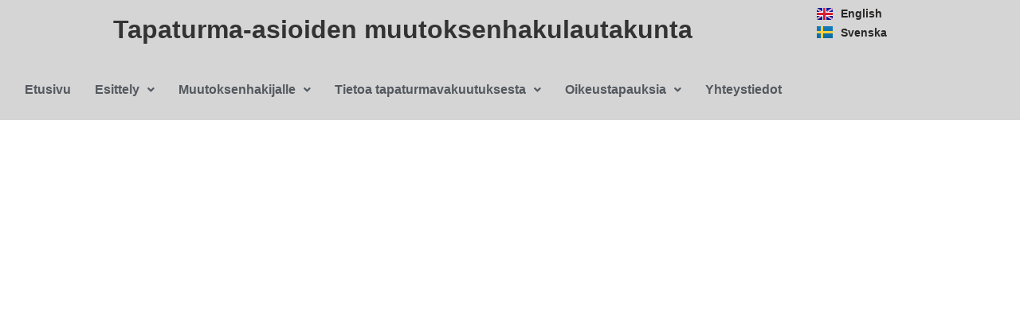

--- FILE ---
content_type: text/html; charset=UTF-8
request_url: https://www.tapaturmalautakunta.fi/wpa-stats-type/unknown/
body_size: 17372
content:
<!DOCTYPE html>
<html lang="fi">
<head>
<meta charset="UTF-8">
<meta name="viewport" content="width=device-width, initial-scale=1">
<link rel="profile" href="http://gmpg.org/xfn/11">
<link rel="preload" href="https://www.tapaturmalautakunta.fi/wp-content/uploads/2023/09/Oswald-VariableFont_wght.ttf" as="font" type="font/woff2" crossorigin><link rel="preload" href="https://www.tapaturmalautakunta.fi/wp-content/uploads/2023/09/Oswald-VariableFont_wght.ttf" as="font" type="font/woff2" crossorigin><link rel="preload" href="https://www.tapaturmalautakunta.fi/wp-content/uploads/2023/09/Oswald-VariableFont_wght.ttf" as="font" type="font/woff2" crossorigin><link rel="preload" href="https://www.tapaturmalautakunta.fi/wp-content/uploads/2023/09/Oswald-VariableFont_wght.ttf" as="font" type="font/woff2" crossorigin><link rel="preload" href="https://www.tapaturmalautakunta.fi/wp-content/uploads/2023/09/Oswald-VariableFont_wght.ttf" as="font" type="font/woff2" crossorigin><link rel="preload" href="https://www.tapaturmalautakunta.fi/wp-content/uploads/2023/09/Oswald-VariableFont_wght.ttf" as="font" type="font/woff2" crossorigin><link rel="preload" href="https://www.tapaturmalautakunta.fi/wp-content/uploads/2023/09/Oswald-VariableFont_wght.ttf" as="font" type="font/woff2" crossorigin><link rel="preload" href="https://www.tapaturmalautakunta.fi/wp-content/uploads/2023/09/Oswald-VariableFont_wght.ttf" as="font" type="font/woff2" crossorigin><link rel="preload" href="https://www.tapaturmalautakunta.fi/wp-content/uploads/2023/09/Oswald-VariableFont_wght.ttf" as="font" type="font/woff2" crossorigin><meta name='robots' content='index, follow, max-image-preview:large, max-snippet:-1, max-video-preview:-1' />

	<!-- This site is optimized with the Yoast SEO plugin v26.7 - https://yoast.com/wordpress/plugins/seo/ -->
	<title>unknown arkistot - Tapaturma-asioiden muutoksenhakulautakunta</title>
	<link rel="canonical" href="https://www.tapaturmalautakunta.fi/wpa-stats-type/unknown/" />
	<meta property="og:locale" content="fi_FI" />
	<meta property="og:type" content="article" />
	<meta property="og:title" content="unknown arkistot - Tapaturma-asioiden muutoksenhakulautakunta" />
	<meta property="og:url" content="https://www.tapaturmalautakunta.fi/wpa-stats-type/unknown/" />
	<meta property="og:site_name" content="Tapaturma-asioiden muutoksenhakulautakunta" />
	<meta name="twitter:card" content="summary_large_image" />
	<script type="application/ld+json" class="yoast-schema-graph">{"@context":"https://schema.org","@graph":[{"@type":"CollectionPage","@id":"https://www.tapaturmalautakunta.fi/wpa-stats-type/unknown/","url":"https://www.tapaturmalautakunta.fi/wpa-stats-type/unknown/","name":"unknown arkistot - Tapaturma-asioiden muutoksenhakulautakunta","isPartOf":{"@id":"https://www.tapaturmalautakunta.fi/#website"},"breadcrumb":{"@id":"https://www.tapaturmalautakunta.fi/wpa-stats-type/unknown/#breadcrumb"},"inLanguage":"fi"},{"@type":"BreadcrumbList","@id":"https://www.tapaturmalautakunta.fi/wpa-stats-type/unknown/#breadcrumb","itemListElement":[{"@type":"ListItem","position":1,"name":"Etusivu","item":"https://www.tapaturmalautakunta.fi/"},{"@type":"ListItem","position":2,"name":"unknown"}]},{"@type":"WebSite","@id":"https://www.tapaturmalautakunta.fi/#website","url":"https://www.tapaturmalautakunta.fi/","name":"Tapaturma-asioiden muutoksenhakulautakunta","description":"","publisher":{"@id":"https://www.tapaturmalautakunta.fi/#organization"},"potentialAction":[{"@type":"SearchAction","target":{"@type":"EntryPoint","urlTemplate":"https://www.tapaturmalautakunta.fi/?s={search_term_string}"},"query-input":{"@type":"PropertyValueSpecification","valueRequired":true,"valueName":"search_term_string"}}],"inLanguage":"fi"},{"@type":"Organization","@id":"https://www.tapaturmalautakunta.fi/#organization","name":"Tapaturma-asioiden muutoksenhakulautakunta","url":"https://www.tapaturmalautakunta.fi/","logo":{"@type":"ImageObject","inLanguage":"fi","@id":"https://www.tapaturmalautakunta.fi/#/schema/logo/image/","url":"https://www.tapaturmalautakunta.fi/wp-content/uploads/2022/05/cropped-Tamla-logos22-1.jpeg","contentUrl":"https://www.tapaturmalautakunta.fi/wp-content/uploads/2022/05/cropped-Tamla-logos22-1.jpeg","width":1200,"height":889,"caption":"Tapaturma-asioiden muutoksenhakulautakunta"},"image":{"@id":"https://www.tapaturmalautakunta.fi/#/schema/logo/image/"}}]}</script>
	<!-- / Yoast SEO plugin. -->


<link rel='dns-prefetch' href='//fonts.googleapis.com' />
<link rel="alternate" type="application/rss+xml" title="Tapaturma-asioiden muutoksenhakulautakunta &raquo; syöte" href="https://www.tapaturmalautakunta.fi/feed/" />
<link rel="alternate" type="application/rss+xml" title="Tapaturma-asioiden muutoksenhakulautakunta &raquo; kommenttien syöte" href="https://www.tapaturmalautakunta.fi/comments/feed/" />
<link rel="alternate" type="application/rss+xml" title="Syöte: Tapaturma-asioiden muutoksenhakulautakunta &raquo; unknown Stats Types" href="https://www.tapaturmalautakunta.fi/wpa-stats-type/unknown/feed/" />
<style id='wp-img-auto-sizes-contain-inline-css' type='text/css'>
img:is([sizes=auto i],[sizes^="auto," i]){contain-intrinsic-size:3000px 1500px}
/*# sourceURL=wp-img-auto-sizes-contain-inline-css */
</style>
<style id='cf-frontend-style-inline-css' type='text/css'>
@font-face {
	font-family: 'Oswald variable';
	font-weight: 400;
	src: url('https://www.tapaturmalautakunta.fi/wp-content/uploads/2023/09/Oswald-VariableFont_wght.ttf') format('truetype');
}
@font-face {
	font-family: 'Oswald variable';
	font-weight: 500;
	src: url('https://www.tapaturmalautakunta.fi/wp-content/uploads/2023/09/Oswald-VariableFont_wght.ttf') format('truetype');
}
@font-face {
	font-family: 'Oswald variable';
	font-weight: 600;
	src: url('https://www.tapaturmalautakunta.fi/wp-content/uploads/2023/09/Oswald-VariableFont_wght.ttf') format('truetype');
}
@font-face {
	font-family: 'Oswald variable';
	font-weight: 700;
	src: url('https://www.tapaturmalautakunta.fi/wp-content/uploads/2023/09/Oswald-VariableFont_wght.ttf') format('truetype');
}
@font-face {
	font-family: 'Oswald variable';
	font-weight: 800;
	src: url('https://www.tapaturmalautakunta.fi/wp-content/uploads/2023/09/Oswald-VariableFont_wght.ttf') format('truetype');
}
@font-face {
	font-family: 'Oswald variable';
	font-weight: 900;
	src: url('https://www.tapaturmalautakunta.fi/wp-content/uploads/2023/09/Oswald-VariableFont_wght.ttf') format('truetype');
}
@font-face {
	font-family: 'Oswald variable';
	font-weight: 300;
	src: url('https://www.tapaturmalautakunta.fi/wp-content/uploads/2023/09/Oswald-VariableFont_wght.ttf') format('truetype');
}
@font-face {
	font-family: 'Oswald variable';
	font-weight: 200;
	src: url('https://www.tapaturmalautakunta.fi/wp-content/uploads/2023/09/Oswald-VariableFont_wght.ttf') format('truetype');
}
@font-face {
	font-family: 'Oswald variable';
	font-weight: 100;
	src: url('https://www.tapaturmalautakunta.fi/wp-content/uploads/2023/09/Oswald-VariableFont_wght.ttf') format('truetype');
}
/*# sourceURL=cf-frontend-style-inline-css */
</style>
<link rel='stylesheet' id='hfe-widgets-style-css' href='https://www.tapaturmalautakunta.fi/wp-content/plugins/header-footer-elementor/inc/widgets-css/frontend.css?ver=2.8.1' type='text/css' media='all' />
<style id='wp-emoji-styles-inline-css' type='text/css'>

	img.wp-smiley, img.emoji {
		display: inline !important;
		border: none !important;
		box-shadow: none !important;
		height: 1em !important;
		width: 1em !important;
		margin: 0 0.07em !important;
		vertical-align: -0.1em !important;
		background: none !important;
		padding: 0 !important;
	}
/*# sourceURL=wp-emoji-styles-inline-css */
</style>
<link rel='stylesheet' id='wp-block-library-css' href='https://www.tapaturmalautakunta.fi/wp-includes/css/dist/block-library/style.min.css?ver=6.9' type='text/css' media='all' />
<style id='wp-block-library-theme-inline-css' type='text/css'>
.wp-block-audio :where(figcaption){color:#555;font-size:13px;text-align:center}.is-dark-theme .wp-block-audio :where(figcaption){color:#ffffffa6}.wp-block-audio{margin:0 0 1em}.wp-block-code{border:1px solid #ccc;border-radius:4px;font-family:Menlo,Consolas,monaco,monospace;padding:.8em 1em}.wp-block-embed :where(figcaption){color:#555;font-size:13px;text-align:center}.is-dark-theme .wp-block-embed :where(figcaption){color:#ffffffa6}.wp-block-embed{margin:0 0 1em}.blocks-gallery-caption{color:#555;font-size:13px;text-align:center}.is-dark-theme .blocks-gallery-caption{color:#ffffffa6}:root :where(.wp-block-image figcaption){color:#555;font-size:13px;text-align:center}.is-dark-theme :root :where(.wp-block-image figcaption){color:#ffffffa6}.wp-block-image{margin:0 0 1em}.wp-block-pullquote{border-bottom:4px solid;border-top:4px solid;color:currentColor;margin-bottom:1.75em}.wp-block-pullquote :where(cite),.wp-block-pullquote :where(footer),.wp-block-pullquote__citation{color:currentColor;font-size:.8125em;font-style:normal;text-transform:uppercase}.wp-block-quote{border-left:.25em solid;margin:0 0 1.75em;padding-left:1em}.wp-block-quote cite,.wp-block-quote footer{color:currentColor;font-size:.8125em;font-style:normal;position:relative}.wp-block-quote:where(.has-text-align-right){border-left:none;border-right:.25em solid;padding-left:0;padding-right:1em}.wp-block-quote:where(.has-text-align-center){border:none;padding-left:0}.wp-block-quote.is-large,.wp-block-quote.is-style-large,.wp-block-quote:where(.is-style-plain){border:none}.wp-block-search .wp-block-search__label{font-weight:700}.wp-block-search__button{border:1px solid #ccc;padding:.375em .625em}:where(.wp-block-group.has-background){padding:1.25em 2.375em}.wp-block-separator.has-css-opacity{opacity:.4}.wp-block-separator{border:none;border-bottom:2px solid;margin-left:auto;margin-right:auto}.wp-block-separator.has-alpha-channel-opacity{opacity:1}.wp-block-separator:not(.is-style-wide):not(.is-style-dots){width:100px}.wp-block-separator.has-background:not(.is-style-dots){border-bottom:none;height:1px}.wp-block-separator.has-background:not(.is-style-wide):not(.is-style-dots){height:2px}.wp-block-table{margin:0 0 1em}.wp-block-table td,.wp-block-table th{word-break:normal}.wp-block-table :where(figcaption){color:#555;font-size:13px;text-align:center}.is-dark-theme .wp-block-table :where(figcaption){color:#ffffffa6}.wp-block-video :where(figcaption){color:#555;font-size:13px;text-align:center}.is-dark-theme .wp-block-video :where(figcaption){color:#ffffffa6}.wp-block-video{margin:0 0 1em}:root :where(.wp-block-template-part.has-background){margin-bottom:0;margin-top:0;padding:1.25em 2.375em}
/*# sourceURL=/wp-includes/css/dist/block-library/theme.min.css */
</style>
<style id='classic-theme-styles-inline-css' type='text/css'>
/*! This file is auto-generated */
.wp-block-button__link{color:#fff;background-color:#32373c;border-radius:9999px;box-shadow:none;text-decoration:none;padding:calc(.667em + 2px) calc(1.333em + 2px);font-size:1.125em}.wp-block-file__button{background:#32373c;color:#fff;text-decoration:none}
/*# sourceURL=/wp-includes/css/classic-themes.min.css */
</style>
<style id='global-styles-inline-css' type='text/css'>
:root{--wp--preset--aspect-ratio--square: 1;--wp--preset--aspect-ratio--4-3: 4/3;--wp--preset--aspect-ratio--3-4: 3/4;--wp--preset--aspect-ratio--3-2: 3/2;--wp--preset--aspect-ratio--2-3: 2/3;--wp--preset--aspect-ratio--16-9: 16/9;--wp--preset--aspect-ratio--9-16: 9/16;--wp--preset--color--black: #000000;--wp--preset--color--cyan-bluish-gray: #abb8c3;--wp--preset--color--white: #ffffff;--wp--preset--color--pale-pink: #f78da7;--wp--preset--color--vivid-red: #cf2e2e;--wp--preset--color--luminous-vivid-orange: #ff6900;--wp--preset--color--luminous-vivid-amber: #fcb900;--wp--preset--color--light-green-cyan: #7bdcb5;--wp--preset--color--vivid-green-cyan: #00d084;--wp--preset--color--pale-cyan-blue: #8ed1fc;--wp--preset--color--vivid-cyan-blue: #0693e3;--wp--preset--color--vivid-purple: #9b51e0;--wp--preset--gradient--vivid-cyan-blue-to-vivid-purple: linear-gradient(135deg,rgb(6,147,227) 0%,rgb(155,81,224) 100%);--wp--preset--gradient--light-green-cyan-to-vivid-green-cyan: linear-gradient(135deg,rgb(122,220,180) 0%,rgb(0,208,130) 100%);--wp--preset--gradient--luminous-vivid-amber-to-luminous-vivid-orange: linear-gradient(135deg,rgb(252,185,0) 0%,rgb(255,105,0) 100%);--wp--preset--gradient--luminous-vivid-orange-to-vivid-red: linear-gradient(135deg,rgb(255,105,0) 0%,rgb(207,46,46) 100%);--wp--preset--gradient--very-light-gray-to-cyan-bluish-gray: linear-gradient(135deg,rgb(238,238,238) 0%,rgb(169,184,195) 100%);--wp--preset--gradient--cool-to-warm-spectrum: linear-gradient(135deg,rgb(74,234,220) 0%,rgb(151,120,209) 20%,rgb(207,42,186) 40%,rgb(238,44,130) 60%,rgb(251,105,98) 80%,rgb(254,248,76) 100%);--wp--preset--gradient--blush-light-purple: linear-gradient(135deg,rgb(255,206,236) 0%,rgb(152,150,240) 100%);--wp--preset--gradient--blush-bordeaux: linear-gradient(135deg,rgb(254,205,165) 0%,rgb(254,45,45) 50%,rgb(107,0,62) 100%);--wp--preset--gradient--luminous-dusk: linear-gradient(135deg,rgb(255,203,112) 0%,rgb(199,81,192) 50%,rgb(65,88,208) 100%);--wp--preset--gradient--pale-ocean: linear-gradient(135deg,rgb(255,245,203) 0%,rgb(182,227,212) 50%,rgb(51,167,181) 100%);--wp--preset--gradient--electric-grass: linear-gradient(135deg,rgb(202,248,128) 0%,rgb(113,206,126) 100%);--wp--preset--gradient--midnight: linear-gradient(135deg,rgb(2,3,129) 0%,rgb(40,116,252) 100%);--wp--preset--font-size--small: 13px;--wp--preset--font-size--medium: 20px;--wp--preset--font-size--large: 36px;--wp--preset--font-size--x-large: 42px;--wp--preset--spacing--20: 0.44rem;--wp--preset--spacing--30: 0.67rem;--wp--preset--spacing--40: 1rem;--wp--preset--spacing--50: 1.5rem;--wp--preset--spacing--60: 2.25rem;--wp--preset--spacing--70: 3.38rem;--wp--preset--spacing--80: 5.06rem;--wp--preset--shadow--natural: 6px 6px 9px rgba(0, 0, 0, 0.2);--wp--preset--shadow--deep: 12px 12px 50px rgba(0, 0, 0, 0.4);--wp--preset--shadow--sharp: 6px 6px 0px rgba(0, 0, 0, 0.2);--wp--preset--shadow--outlined: 6px 6px 0px -3px rgb(255, 255, 255), 6px 6px rgb(0, 0, 0);--wp--preset--shadow--crisp: 6px 6px 0px rgb(0, 0, 0);}:where(.is-layout-flex){gap: 0.5em;}:where(.is-layout-grid){gap: 0.5em;}body .is-layout-flex{display: flex;}.is-layout-flex{flex-wrap: wrap;align-items: center;}.is-layout-flex > :is(*, div){margin: 0;}body .is-layout-grid{display: grid;}.is-layout-grid > :is(*, div){margin: 0;}:where(.wp-block-columns.is-layout-flex){gap: 2em;}:where(.wp-block-columns.is-layout-grid){gap: 2em;}:where(.wp-block-post-template.is-layout-flex){gap: 1.25em;}:where(.wp-block-post-template.is-layout-grid){gap: 1.25em;}.has-black-color{color: var(--wp--preset--color--black) !important;}.has-cyan-bluish-gray-color{color: var(--wp--preset--color--cyan-bluish-gray) !important;}.has-white-color{color: var(--wp--preset--color--white) !important;}.has-pale-pink-color{color: var(--wp--preset--color--pale-pink) !important;}.has-vivid-red-color{color: var(--wp--preset--color--vivid-red) !important;}.has-luminous-vivid-orange-color{color: var(--wp--preset--color--luminous-vivid-orange) !important;}.has-luminous-vivid-amber-color{color: var(--wp--preset--color--luminous-vivid-amber) !important;}.has-light-green-cyan-color{color: var(--wp--preset--color--light-green-cyan) !important;}.has-vivid-green-cyan-color{color: var(--wp--preset--color--vivid-green-cyan) !important;}.has-pale-cyan-blue-color{color: var(--wp--preset--color--pale-cyan-blue) !important;}.has-vivid-cyan-blue-color{color: var(--wp--preset--color--vivid-cyan-blue) !important;}.has-vivid-purple-color{color: var(--wp--preset--color--vivid-purple) !important;}.has-black-background-color{background-color: var(--wp--preset--color--black) !important;}.has-cyan-bluish-gray-background-color{background-color: var(--wp--preset--color--cyan-bluish-gray) !important;}.has-white-background-color{background-color: var(--wp--preset--color--white) !important;}.has-pale-pink-background-color{background-color: var(--wp--preset--color--pale-pink) !important;}.has-vivid-red-background-color{background-color: var(--wp--preset--color--vivid-red) !important;}.has-luminous-vivid-orange-background-color{background-color: var(--wp--preset--color--luminous-vivid-orange) !important;}.has-luminous-vivid-amber-background-color{background-color: var(--wp--preset--color--luminous-vivid-amber) !important;}.has-light-green-cyan-background-color{background-color: var(--wp--preset--color--light-green-cyan) !important;}.has-vivid-green-cyan-background-color{background-color: var(--wp--preset--color--vivid-green-cyan) !important;}.has-pale-cyan-blue-background-color{background-color: var(--wp--preset--color--pale-cyan-blue) !important;}.has-vivid-cyan-blue-background-color{background-color: var(--wp--preset--color--vivid-cyan-blue) !important;}.has-vivid-purple-background-color{background-color: var(--wp--preset--color--vivid-purple) !important;}.has-black-border-color{border-color: var(--wp--preset--color--black) !important;}.has-cyan-bluish-gray-border-color{border-color: var(--wp--preset--color--cyan-bluish-gray) !important;}.has-white-border-color{border-color: var(--wp--preset--color--white) !important;}.has-pale-pink-border-color{border-color: var(--wp--preset--color--pale-pink) !important;}.has-vivid-red-border-color{border-color: var(--wp--preset--color--vivid-red) !important;}.has-luminous-vivid-orange-border-color{border-color: var(--wp--preset--color--luminous-vivid-orange) !important;}.has-luminous-vivid-amber-border-color{border-color: var(--wp--preset--color--luminous-vivid-amber) !important;}.has-light-green-cyan-border-color{border-color: var(--wp--preset--color--light-green-cyan) !important;}.has-vivid-green-cyan-border-color{border-color: var(--wp--preset--color--vivid-green-cyan) !important;}.has-pale-cyan-blue-border-color{border-color: var(--wp--preset--color--pale-cyan-blue) !important;}.has-vivid-cyan-blue-border-color{border-color: var(--wp--preset--color--vivid-cyan-blue) !important;}.has-vivid-purple-border-color{border-color: var(--wp--preset--color--vivid-purple) !important;}.has-vivid-cyan-blue-to-vivid-purple-gradient-background{background: var(--wp--preset--gradient--vivid-cyan-blue-to-vivid-purple) !important;}.has-light-green-cyan-to-vivid-green-cyan-gradient-background{background: var(--wp--preset--gradient--light-green-cyan-to-vivid-green-cyan) !important;}.has-luminous-vivid-amber-to-luminous-vivid-orange-gradient-background{background: var(--wp--preset--gradient--luminous-vivid-amber-to-luminous-vivid-orange) !important;}.has-luminous-vivid-orange-to-vivid-red-gradient-background{background: var(--wp--preset--gradient--luminous-vivid-orange-to-vivid-red) !important;}.has-very-light-gray-to-cyan-bluish-gray-gradient-background{background: var(--wp--preset--gradient--very-light-gray-to-cyan-bluish-gray) !important;}.has-cool-to-warm-spectrum-gradient-background{background: var(--wp--preset--gradient--cool-to-warm-spectrum) !important;}.has-blush-light-purple-gradient-background{background: var(--wp--preset--gradient--blush-light-purple) !important;}.has-blush-bordeaux-gradient-background{background: var(--wp--preset--gradient--blush-bordeaux) !important;}.has-luminous-dusk-gradient-background{background: var(--wp--preset--gradient--luminous-dusk) !important;}.has-pale-ocean-gradient-background{background: var(--wp--preset--gradient--pale-ocean) !important;}.has-electric-grass-gradient-background{background: var(--wp--preset--gradient--electric-grass) !important;}.has-midnight-gradient-background{background: var(--wp--preset--gradient--midnight) !important;}.has-small-font-size{font-size: var(--wp--preset--font-size--small) !important;}.has-medium-font-size{font-size: var(--wp--preset--font-size--medium) !important;}.has-large-font-size{font-size: var(--wp--preset--font-size--large) !important;}.has-x-large-font-size{font-size: var(--wp--preset--font-size--x-large) !important;}
:where(.wp-block-post-template.is-layout-flex){gap: 1.25em;}:where(.wp-block-post-template.is-layout-grid){gap: 1.25em;}
:where(.wp-block-term-template.is-layout-flex){gap: 1.25em;}:where(.wp-block-term-template.is-layout-grid){gap: 1.25em;}
:where(.wp-block-columns.is-layout-flex){gap: 2em;}:where(.wp-block-columns.is-layout-grid){gap: 2em;}
:root :where(.wp-block-pullquote){font-size: 1.5em;line-height: 1.6;}
/*# sourceURL=global-styles-inline-css */
</style>
<link rel='stylesheet' id='wpa-style-css' href='https://www.tapaturmalautakunta.fi/wp-content/plugins/wp-accessibility/css/wpa-style.css?ver=2.2.6' type='text/css' media='all' />
<style id='wpa-style-inline-css' type='text/css'>
:root { --admin-bar-top : 7px; }
/*# sourceURL=wpa-style-inline-css */
</style>
<link rel='stylesheet' id='hfe-style-css' href='https://www.tapaturmalautakunta.fi/wp-content/plugins/header-footer-elementor/assets/css/header-footer-elementor.css?ver=2.8.1' type='text/css' media='all' />
<style id='hfe-style-inline-css' type='text/css'>

		.force-stretched-header {
			width: 100vw;
			position: relative;
			margin-left: -50vw;
			left: 50%;
		}header#masthead {
				display: none;
			}footer#colophon {
				display: none;
			}
/*# sourceURL=hfe-style-inline-css */
</style>
<link rel='stylesheet' id='elementor-icons-css' href='https://www.tapaturmalautakunta.fi/wp-content/plugins/elementor/assets/lib/eicons/css/elementor-icons.min.css?ver=5.45.0' type='text/css' media='all' />
<link rel='stylesheet' id='elementor-frontend-css' href='https://www.tapaturmalautakunta.fi/wp-content/plugins/elementor/assets/css/frontend.min.css?ver=3.34.1' type='text/css' media='all' />
<style id='elementor-frontend-inline-css' type='text/css'>
.elementor-kit-5{--e-global-color-primary:#54595F;--e-global-color-secondary:#54595F;--e-global-color-text:#282726;--e-global-color-accent:#61CE70;--e-global-color-d48e95b:#000000;--e-global-color-c1cae89:#FFFFFF;--e-global-color-a9a590f:#4460D2;--e-global-color-1121856:#D5D5D5;--e-global-color-bb56282:#282726;--e-global-color-7f81c52:#4460D2;--e-global-color-b05df60:#EBEBEB;--e-global-typography-primary-font-family:"Oswald";--e-global-typography-primary-font-weight:600;--e-global-typography-secondary-font-family:"Oswald";--e-global-typography-secondary-font-weight:400;--e-global-typography-text-font-family:"Oswald";--e-global-typography-text-font-size:20px;--e-global-typography-text-font-weight:400;--e-global-typography-accent-font-family:"Oswald";--e-global-typography-accent-font-weight:500;--e-global-typography-a36cc84-font-family:"Oswald";--e-global-typography-a36cc84-font-size:15px;font-family:"Oswald", Sans-serif;}.elementor-section.elementor-section-boxed > .elementor-container{max-width:1140px;}.e-con{--container-max-width:1140px;}.elementor-widget:not(:last-child){margin-block-end:20px;}.elementor-element{--widgets-spacing:20px 20px;--widgets-spacing-row:20px;--widgets-spacing-column:20px;}{}h1.entry-title{display:var(--page-title-display);}@media(max-width:1024px){.elementor-section.elementor-section-boxed > .elementor-container{max-width:1024px;}.e-con{--container-max-width:1024px;}}@media(max-width:767px){.elementor-section.elementor-section-boxed > .elementor-container{max-width:767px;}.e-con{--container-max-width:767px;}}
.elementor-14330 .elementor-element.elementor-element-a0118cc:not(.elementor-motion-effects-element-type-background), .elementor-14330 .elementor-element.elementor-element-a0118cc > .elementor-motion-effects-container > .elementor-motion-effects-layer{background-color:var( --e-global-color-1121856 );}.elementor-14330 .elementor-element.elementor-element-a0118cc > .elementor-background-overlay{background-color:var( --e-global-color-1121856 );opacity:1;transition:background 0.3s, border-radius 0.3s, opacity 0.3s;}.elementor-14330 .elementor-element.elementor-element-a0118cc{transition:background 0.3s, border 0.3s, border-radius 0.3s, box-shadow 0.3s;}.elementor-widget-heading .elementor-heading-title{font-family:var( --e-global-typography-primary-font-family ), Sans-serif;font-weight:var( --e-global-typography-primary-font-weight );line-height:var( --e-global-typography-primary-line-height );color:var( --e-global-color-primary );}.elementor-14330 .elementor-element.elementor-element-832f836{text-align:center;}.elementor-14330 .elementor-element.elementor-element-832f836 .elementor-heading-title{font-family:"Oswald", Sans-serif;font-weight:600;color:#54595F;}.elementor-widget-navigation-menu .menu-item a.hfe-menu-item.elementor-button{background-color:var( --e-global-color-accent );font-family:var( --e-global-typography-accent-font-family ), Sans-serif;font-weight:var( --e-global-typography-accent-font-weight );line-height:var( --e-global-typography-accent-line-height );}.elementor-widget-navigation-menu .menu-item a.hfe-menu-item.elementor-button:hover{background-color:var( --e-global-color-accent );}.elementor-widget-navigation-menu a.hfe-menu-item, .elementor-widget-navigation-menu a.hfe-sub-menu-item{font-family:var( --e-global-typography-primary-font-family ), Sans-serif;font-weight:var( --e-global-typography-primary-font-weight );line-height:var( --e-global-typography-primary-line-height );}.elementor-widget-navigation-menu .menu-item a.hfe-menu-item, .elementor-widget-navigation-menu .sub-menu a.hfe-sub-menu-item{color:var( --e-global-color-text );}.elementor-widget-navigation-menu .menu-item a.hfe-menu-item:hover,
								.elementor-widget-navigation-menu .sub-menu a.hfe-sub-menu-item:hover,
								.elementor-widget-navigation-menu .menu-item.current-menu-item a.hfe-menu-item,
								.elementor-widget-navigation-menu .menu-item a.hfe-menu-item.highlighted,
								.elementor-widget-navigation-menu .menu-item a.hfe-menu-item:focus{color:var( --e-global-color-accent );}.elementor-widget-navigation-menu .hfe-nav-menu-layout:not(.hfe-pointer__framed) .menu-item.parent a.hfe-menu-item:before,
								.elementor-widget-navigation-menu .hfe-nav-menu-layout:not(.hfe-pointer__framed) .menu-item.parent a.hfe-menu-item:after{background-color:var( --e-global-color-accent );}.elementor-widget-navigation-menu .hfe-nav-menu-layout:not(.hfe-pointer__framed) .menu-item.parent .sub-menu .hfe-has-submenu-container a:after{background-color:var( --e-global-color-accent );}.elementor-widget-navigation-menu .hfe-pointer__framed .menu-item.parent a.hfe-menu-item:before,
								.elementor-widget-navigation-menu .hfe-pointer__framed .menu-item.parent a.hfe-menu-item:after{border-color:var( --e-global-color-accent );}
							.elementor-widget-navigation-menu .sub-menu li a.hfe-sub-menu-item,
							.elementor-widget-navigation-menu nav.hfe-dropdown li a.hfe-sub-menu-item,
							.elementor-widget-navigation-menu nav.hfe-dropdown li a.hfe-menu-item,
							.elementor-widget-navigation-menu nav.hfe-dropdown-expandible li a.hfe-menu-item,
							.elementor-widget-navigation-menu nav.hfe-dropdown-expandible li a.hfe-sub-menu-item{font-family:var( --e-global-typography-accent-font-family ), Sans-serif;font-weight:var( --e-global-typography-accent-font-weight );line-height:var( --e-global-typography-accent-line-height );}.elementor-14330 .elementor-element.elementor-element-ab3f0a4 .menu-item a.hfe-menu-item{padding-left:15px;padding-right:15px;}.elementor-14330 .elementor-element.elementor-element-ab3f0a4 .menu-item a.hfe-sub-menu-item{padding-left:calc( 15px + 20px );padding-right:15px;}.elementor-14330 .elementor-element.elementor-element-ab3f0a4 .hfe-nav-menu__layout-vertical .menu-item ul ul a.hfe-sub-menu-item{padding-left:calc( 15px + 40px );padding-right:15px;}.elementor-14330 .elementor-element.elementor-element-ab3f0a4 .hfe-nav-menu__layout-vertical .menu-item ul ul ul a.hfe-sub-menu-item{padding-left:calc( 15px + 60px );padding-right:15px;}.elementor-14330 .elementor-element.elementor-element-ab3f0a4 .hfe-nav-menu__layout-vertical .menu-item ul ul ul ul a.hfe-sub-menu-item{padding-left:calc( 15px + 80px );padding-right:15px;}.elementor-14330 .elementor-element.elementor-element-ab3f0a4 .menu-item a.hfe-menu-item, .elementor-14330 .elementor-element.elementor-element-ab3f0a4 .menu-item a.hfe-sub-menu-item{padding-top:15px;padding-bottom:15px;}.elementor-14330 .elementor-element.elementor-element-ab3f0a4 ul.sub-menu{width:220px;}.elementor-14330 .elementor-element.elementor-element-ab3f0a4 .sub-menu a.hfe-sub-menu-item,
						 .elementor-14330 .elementor-element.elementor-element-ab3f0a4 nav.hfe-dropdown li a.hfe-menu-item,
						 .elementor-14330 .elementor-element.elementor-element-ab3f0a4 nav.hfe-dropdown li a.hfe-sub-menu-item,
						 .elementor-14330 .elementor-element.elementor-element-ab3f0a4 nav.hfe-dropdown-expandible li a.hfe-menu-item,
						 .elementor-14330 .elementor-element.elementor-element-ab3f0a4 nav.hfe-dropdown-expandible li a.hfe-sub-menu-item{padding-top:15px;padding-bottom:15px;}.elementor-14330 .elementor-element.elementor-element-ab3f0a4 .hfe-nav-menu__toggle{margin:0 auto;}.elementor-14330 .elementor-element.elementor-element-ab3f0a4 .menu-item a.hfe-menu-item, .elementor-14330 .elementor-element.elementor-element-ab3f0a4 .sub-menu a.hfe-sub-menu-item{color:var( --e-global-color-primary );}.elementor-14330 .elementor-element.elementor-element-ab3f0a4 .sub-menu,
								.elementor-14330 .elementor-element.elementor-element-ab3f0a4 nav.hfe-dropdown,
								.elementor-14330 .elementor-element.elementor-element-ab3f0a4 nav.hfe-dropdown-expandible,
								.elementor-14330 .elementor-element.elementor-element-ab3f0a4 nav.hfe-dropdown .menu-item a.hfe-menu-item,
								.elementor-14330 .elementor-element.elementor-element-ab3f0a4 nav.hfe-dropdown .menu-item a.hfe-sub-menu-item{background-color:#fff;}.elementor-14330 .elementor-element.elementor-element-ab3f0a4 .sub-menu li.menu-item:not(:last-child),
						.elementor-14330 .elementor-element.elementor-element-ab3f0a4 nav.hfe-dropdown li.menu-item:not(:last-child),
						.elementor-14330 .elementor-element.elementor-element-ab3f0a4 nav.hfe-dropdown-expandible li.menu-item:not(:last-child){border-bottom-style:solid;border-bottom-color:#c4c4c4;border-bottom-width:1px;}.elementor-widget-polylang-language-switcher .cpel-switcher__lang a{font-family:var( --e-global-typography-primary-font-family ), Sans-serif;font-weight:var( --e-global-typography-primary-font-weight );line-height:var( --e-global-typography-primary-line-height );color:var( --e-global-color-text );}.elementor-widget-polylang-language-switcher .cpel-switcher__icon{color:var( --e-global-color-text );}.elementor-widget-polylang-language-switcher .cpel-switcher__lang a:hover, .elementor-widget-polylang-language-switcher .cpel-switcher__lang a:focus{font-family:var( --e-global-typography-primary-font-family ), Sans-serif;font-weight:var( --e-global-typography-primary-font-weight );line-height:var( --e-global-typography-primary-line-height );color:var( --e-global-color-accent );}.elementor-widget-polylang-language-switcher .cpel-switcher__lang.cpel-switcher__lang--active a{font-family:var( --e-global-typography-primary-font-family ), Sans-serif;font-weight:var( --e-global-typography-primary-font-weight );line-height:var( --e-global-typography-primary-line-height );}.elementor-14330 .elementor-element.elementor-element-4b8f887 > .elementor-widget-container{margin:-5px 0px 0px 0px;}.elementor-14330 .elementor-element.elementor-element-4b8f887 .cpel-switcher__lang a{padding-left:3px;padding-right:3px;padding-top:3px;padding-bottom:3px;}.elementor-14330 .elementor-element.elementor-element-4b8f887 .cpel-switcher__nav{--cpel-switcher-space:14px;}.elementor-14330 .elementor-element.elementor-element-4b8f887.cpel-switcher--aspect-ratio-11 .cpel-switcher__flag{width:20px;height:20px;}.elementor-14330 .elementor-element.elementor-element-4b8f887.cpel-switcher--aspect-ratio-43 .cpel-switcher__flag{width:20px;height:calc(20px * 0.75);}.elementor-14330 .elementor-element.elementor-element-4b8f887 .cpel-switcher__flag img{border-radius:0px;}.elementor-14330 .elementor-element.elementor-element-4b8f887 .cpel-switcher__name{padding-left:10px;}@media(min-width:768px){.elementor-14330 .elementor-element.elementor-element-35964bda{width:88.751%;}.elementor-14330 .elementor-element.elementor-element-d3a361a{width:11.157%;}}@media(max-width:1024px){.elementor-widget-heading .elementor-heading-title{line-height:var( --e-global-typography-primary-line-height );}.elementor-widget-navigation-menu a.hfe-menu-item, .elementor-widget-navigation-menu a.hfe-sub-menu-item{line-height:var( --e-global-typography-primary-line-height );}
							.elementor-widget-navigation-menu .sub-menu li a.hfe-sub-menu-item,
							.elementor-widget-navigation-menu nav.hfe-dropdown li a.hfe-sub-menu-item,
							.elementor-widget-navigation-menu nav.hfe-dropdown li a.hfe-menu-item,
							.elementor-widget-navigation-menu nav.hfe-dropdown-expandible li a.hfe-menu-item,
							.elementor-widget-navigation-menu nav.hfe-dropdown-expandible li a.hfe-sub-menu-item{line-height:var( --e-global-typography-accent-line-height );}.elementor-widget-navigation-menu .menu-item a.hfe-menu-item.elementor-button{line-height:var( --e-global-typography-accent-line-height );}.elementor-widget-polylang-language-switcher .cpel-switcher__lang a{line-height:var( --e-global-typography-primary-line-height );}.elementor-widget-polylang-language-switcher .cpel-switcher__lang a:hover, .elementor-widget-polylang-language-switcher .cpel-switcher__lang a:focus{line-height:var( --e-global-typography-primary-line-height );}.elementor-widget-polylang-language-switcher .cpel-switcher__lang.cpel-switcher__lang--active a{line-height:var( --e-global-typography-primary-line-height );}}@media(max-width:767px){.elementor-widget-heading .elementor-heading-title{line-height:var( --e-global-typography-primary-line-height );}.elementor-widget-navigation-menu a.hfe-menu-item, .elementor-widget-navigation-menu a.hfe-sub-menu-item{line-height:var( --e-global-typography-primary-line-height );}
							.elementor-widget-navigation-menu .sub-menu li a.hfe-sub-menu-item,
							.elementor-widget-navigation-menu nav.hfe-dropdown li a.hfe-sub-menu-item,
							.elementor-widget-navigation-menu nav.hfe-dropdown li a.hfe-menu-item,
							.elementor-widget-navigation-menu nav.hfe-dropdown-expandible li a.hfe-menu-item,
							.elementor-widget-navigation-menu nav.hfe-dropdown-expandible li a.hfe-sub-menu-item{line-height:var( --e-global-typography-accent-line-height );}.elementor-widget-navigation-menu .menu-item a.hfe-menu-item.elementor-button{line-height:var( --e-global-typography-accent-line-height );}.elementor-widget-polylang-language-switcher .cpel-switcher__lang a{line-height:var( --e-global-typography-primary-line-height );}.elementor-widget-polylang-language-switcher .cpel-switcher__lang a:hover, .elementor-widget-polylang-language-switcher .cpel-switcher__lang a:focus{line-height:var( --e-global-typography-primary-line-height );}.elementor-widget-polylang-language-switcher .cpel-switcher__lang.cpel-switcher__lang--active a{line-height:var( --e-global-typography-primary-line-height );}}
.elementor-10833 .elementor-element.elementor-element-27a123ae:not(.elementor-motion-effects-element-type-background), .elementor-10833 .elementor-element.elementor-element-27a123ae > .elementor-motion-effects-container > .elementor-motion-effects-layer{background-color:var( --e-global-color-7f81c52 );}.elementor-10833 .elementor-element.elementor-element-27a123ae{transition:background 0.3s, border 0.3s, border-radius 0.3s, box-shadow 0.3s;}.elementor-10833 .elementor-element.elementor-element-27a123ae > .elementor-background-overlay{transition:background 0.3s, border-radius 0.3s, opacity 0.3s;}.elementor-10833 .elementor-element.elementor-element-34aab305:not(.elementor-motion-effects-element-type-background) > .elementor-widget-wrap, .elementor-10833 .elementor-element.elementor-element-34aab305 > .elementor-widget-wrap > .elementor-motion-effects-container > .elementor-motion-effects-layer{background-color:var( --e-global-color-7f81c52 );}.elementor-10833 .elementor-element.elementor-element-34aab305 > .elementor-element-populated{transition:background 0.3s, border 0.3s, border-radius 0.3s, box-shadow 0.3s;}.elementor-10833 .elementor-element.elementor-element-34aab305 > .elementor-element-populated > .elementor-background-overlay{transition:background 0.3s, border-radius 0.3s, opacity 0.3s;}.elementor-10833 .elementor-element.elementor-element-51644ac9 > .elementor-container > .elementor-column > .elementor-widget-wrap{align-content:flex-start;align-items:flex-start;}.elementor-10833 .elementor-element.elementor-element-51644ac9:not(.elementor-motion-effects-element-type-background), .elementor-10833 .elementor-element.elementor-element-51644ac9 > .elementor-motion-effects-container > .elementor-motion-effects-layer{background-color:var( --e-global-color-7f81c52 );}.elementor-10833 .elementor-element.elementor-element-51644ac9{transition:background 0.3s, border 0.3s, border-radius 0.3s, box-shadow 0.3s;}.elementor-10833 .elementor-element.elementor-element-51644ac9 > .elementor-background-overlay{transition:background 0.3s, border-radius 0.3s, opacity 0.3s;}.elementor-10833 .elementor-element.elementor-element-7eaabab8 > .elementor-element-populated{margin:20px 20px 20px 20px;--e-column-margin-right:20px;--e-column-margin-left:20px;}.elementor-widget-text-editor{font-family:var( --e-global-typography-text-font-family ), Sans-serif;font-size:var( --e-global-typography-text-font-size );font-weight:var( --e-global-typography-text-font-weight );line-height:var( --e-global-typography-text-line-height );color:var( --e-global-color-text );}.elementor-widget-text-editor.elementor-drop-cap-view-stacked .elementor-drop-cap{background-color:var( --e-global-color-primary );}.elementor-widget-text-editor.elementor-drop-cap-view-framed .elementor-drop-cap, .elementor-widget-text-editor.elementor-drop-cap-view-default .elementor-drop-cap{color:var( --e-global-color-primary );border-color:var( --e-global-color-primary );}.elementor-10833 .elementor-element.elementor-element-38613809{width:var( --container-widget-width, 100% );max-width:100%;--container-widget-width:100%;--container-widget-flex-grow:0;text-align:start;font-family:"Oswald", Sans-serif;font-size:17px;font-weight:500;font-style:normal;line-height:0.6em;letter-spacing:0em;color:var( --e-global-color-c1cae89 );}.elementor-10833 .elementor-element.elementor-element-38613809 p{margin-block-end:13px;}.elementor-10833 .elementor-element.elementor-element-54282395 > .elementor-element-populated{margin:20px 20px 20px 20px;--e-column-margin-right:20px;--e-column-margin-left:20px;}.elementor-widget-heading .elementor-heading-title{font-family:var( --e-global-typography-primary-font-family ), Sans-serif;font-weight:var( --e-global-typography-primary-font-weight );line-height:var( --e-global-typography-primary-line-height );color:var( --e-global-color-primary );}.elementor-10833 .elementor-element.elementor-element-41943aa8{text-align:end;}.elementor-10833 .elementor-element.elementor-element-41943aa8 .elementor-heading-title{font-family:"Oswald", Sans-serif;font-size:20px;font-weight:600;line-height:11px;color:var( --e-global-color-b05df60 );}.elementor-10833 .elementor-element.elementor-element-8921daa{text-align:end;}.elementor-10833 .elementor-element.elementor-element-8921daa .elementor-heading-title{font-family:"Oswald", Sans-serif;font-size:20px;font-weight:600;line-height:2px;color:var( --e-global-color-b05df60 );}@media(min-width:768px){.elementor-10833 .elementor-element.elementor-element-7eaabab8{width:71.452%;}.elementor-10833 .elementor-element.elementor-element-54282395{width:28.459%;}}@media(max-width:1024px){.elementor-widget-text-editor{font-size:var( --e-global-typography-text-font-size );line-height:var( --e-global-typography-text-line-height );}.elementor-10833 .elementor-element.elementor-element-38613809{line-height:20px;}.elementor-widget-heading .elementor-heading-title{line-height:var( --e-global-typography-primary-line-height );}}@media(max-width:767px){.elementor-widget-text-editor{font-size:var( --e-global-typography-text-font-size );line-height:var( --e-global-typography-text-line-height );}.elementor-10833 .elementor-element.elementor-element-38613809{line-height:24px;}.elementor-widget-heading .elementor-heading-title{line-height:var( --e-global-typography-primary-line-height );}}
/*# sourceURL=elementor-frontend-inline-css */
</style>
<link rel='stylesheet' id='font-awesome-5-all-css' href='https://www.tapaturmalautakunta.fi/wp-content/plugins/elementor/assets/lib/font-awesome/css/all.min.css?ver=3.34.1' type='text/css' media='all' />
<link rel='stylesheet' id='font-awesome-4-shim-css' href='https://www.tapaturmalautakunta.fi/wp-content/plugins/elementor/assets/lib/font-awesome/css/v4-shims.min.css?ver=3.34.1' type='text/css' media='all' />
<link rel='stylesheet' id='pp-extensions-css' href='https://www.tapaturmalautakunta.fi/wp-content/plugins/powerpack-lite-for-elementor/assets/css/min/extensions.min.css?ver=2.9.8' type='text/css' media='all' />
<link rel='stylesheet' id='onepress-fonts-css' href='https://fonts.googleapis.com/css?family=Raleway%3A400%2C500%2C600%2C700%2C300%2C100%2C800%2C900%7COpen+Sans%3A400%2C300%2C300italic%2C400italic%2C600%2C600italic%2C700%2C700italic&#038;subset=latin%2Clatin-ext&#038;display=swap&#038;ver=2.3.10' type='text/css' media='all' />
<link rel='stylesheet' id='onepress-animate-css' href='https://www.tapaturmalautakunta.fi/wp-content/themes/onepress/assets/css/animate.min.css?ver=2.3.10' type='text/css' media='all' />
<link rel='stylesheet' id='onepress-fa-css' href='https://www.tapaturmalautakunta.fi/wp-content/themes/onepress/assets/fontawesome-v6/css/all.min.css?ver=6.5.1' type='text/css' media='all' />
<link rel='stylesheet' id='onepress-fa-shims-css' href='https://www.tapaturmalautakunta.fi/wp-content/themes/onepress/assets/fontawesome-v6/css/v4-shims.min.css?ver=6.5.1' type='text/css' media='all' />
<link rel='stylesheet' id='onepress-bootstrap-css' href='https://www.tapaturmalautakunta.fi/wp-content/themes/onepress/assets/css/bootstrap.min.css?ver=2.3.10' type='text/css' media='all' />
<link rel='stylesheet' id='onepress-style-css' href='https://www.tapaturmalautakunta.fi/wp-content/themes/onepress/style.css?ver=6.9' type='text/css' media='all' />
<style id='onepress-style-inline-css' type='text/css'>
#main .video-section section.hero-slideshow-wrapper{background:transparent}.hero-slideshow-wrapper:after{position:absolute;top:0px;left:0px;width:100%;height:100%;background-color:rgba(0,0,0,0.3);display:block;content:""}#parallax-hero .jarallax-container .parallax-bg:before{background-color:rgba(0,0,0,0.3)}.body-desktop .parallax-hero .hero-slideshow-wrapper:after{display:none!important}#parallax-hero>.parallax-bg::before{background-color:rgba(0,0,0,0.3);opacity:1}.body-desktop .parallax-hero .hero-slideshow-wrapper:after{display:none!important}a,.screen-reader-text:hover,.screen-reader-text:active,.screen-reader-text:focus,.header-social a,.onepress-menu a:hover,.onepress-menu ul li a:hover,.onepress-menu li.onepress-current-item>a,.onepress-menu ul li.current-menu-item>a,.onepress-menu>li a.menu-actived,.onepress-menu.onepress-menu-mobile li.onepress-current-item>a,.site-footer a,.site-footer .footer-social a:hover,.site-footer .btt a:hover,.highlight,#comments .comment .comment-wrapper .comment-meta .comment-time:hover,#comments .comment .comment-wrapper .comment-meta .comment-reply-link:hover,#comments .comment .comment-wrapper .comment-meta .comment-edit-link:hover,.btn-theme-primary-outline,.sidebar .widget a:hover,.section-services .service-item .service-image i,.counter_item .counter__number,.team-member .member-thumb .member-profile a:hover,.icon-background-default{color:#54595f}input[type="reset"],input[type="submit"],input[type="submit"],input[type="reset"]:hover,input[type="submit"]:hover,input[type="submit"]:hover .nav-links a:hover,.btn-theme-primary,.btn-theme-primary-outline:hover,.section-testimonials .card-theme-primary,.woocommerce #respond input#submit,.woocommerce a.button,.woocommerce button.button,.woocommerce input.button,.woocommerce button.button.alt,.pirate-forms-submit-button,.pirate-forms-submit-button:hover,input[type="reset"],input[type="submit"],input[type="submit"],.pirate-forms-submit-button,.contact-form div.wpforms-container-full .wpforms-form .wpforms-submit,.contact-form div.wpforms-container-full .wpforms-form .wpforms-submit:hover,.nav-links a:hover,.nav-links a.current,.nav-links .page-numbers:hover,.nav-links .page-numbers.current{background:#54595f}.btn-theme-primary-outline,.btn-theme-primary-outline:hover,.pricing__item:hover,.section-testimonials .card-theme-primary,.entry-content blockquote{border-color:#54595f}.onepress-menu>li>a{color:#000000}#page .site-branding .site-title,#page .site-branding .site-text-logo{color:#0a0a0a}#page .site-branding .site-description{color:#ffffff}#footer-widgets{}.gallery-carousel .g-item{padding:0px 10px}.gallery-carousel-wrap{margin-left:-10px;margin-right:-10px}.gallery-grid .g-item,.gallery-masonry .g-item .inner{padding:10px}.gallery-grid-wrap,.gallery-masonry-wrap{margin-left:-10px;margin-right:-10px}.gallery-justified-wrap{margin-left:-20px;margin-right:-20px}
/*# sourceURL=onepress-style-inline-css */
</style>
<link rel='stylesheet' id='onepress-gallery-lightgallery-css' href='https://www.tapaturmalautakunta.fi/wp-content/themes/onepress/assets/css/lightgallery.css?ver=6.9' type='text/css' media='all' />
<link rel='stylesheet' id='hfe-elementor-icons-css' href='https://www.tapaturmalautakunta.fi/wp-content/plugins/elementor/assets/lib/eicons/css/elementor-icons.min.css?ver=5.34.0' type='text/css' media='all' />
<link rel='stylesheet' id='hfe-icons-list-css' href='https://www.tapaturmalautakunta.fi/wp-content/plugins/elementor/assets/css/widget-icon-list.min.css?ver=3.24.3' type='text/css' media='all' />
<link rel='stylesheet' id='hfe-social-icons-css' href='https://www.tapaturmalautakunta.fi/wp-content/plugins/elementor/assets/css/widget-social-icons.min.css?ver=3.24.0' type='text/css' media='all' />
<link rel='stylesheet' id='hfe-social-share-icons-brands-css' href='https://www.tapaturmalautakunta.fi/wp-content/plugins/elementor/assets/lib/font-awesome/css/brands.css?ver=5.15.3' type='text/css' media='all' />
<link rel='stylesheet' id='hfe-social-share-icons-fontawesome-css' href='https://www.tapaturmalautakunta.fi/wp-content/plugins/elementor/assets/lib/font-awesome/css/fontawesome.css?ver=5.15.3' type='text/css' media='all' />
<link rel='stylesheet' id='hfe-nav-menu-icons-css' href='https://www.tapaturmalautakunta.fi/wp-content/plugins/elementor/assets/lib/font-awesome/css/solid.css?ver=5.15.3' type='text/css' media='all' />
<link rel='stylesheet' id='eael-general-css' href='https://www.tapaturmalautakunta.fi/wp-content/plugins/essential-addons-for-elementor-lite/assets/front-end/css/view/general.min.css?ver=6.5.7' type='text/css' media='all' />
<link rel='stylesheet' id='elementor-icons-shared-0-css' href='https://www.tapaturmalautakunta.fi/wp-content/plugins/elementor/assets/lib/font-awesome/css/fontawesome.min.css?ver=5.15.3' type='text/css' media='all' />
<link rel='stylesheet' id='elementor-icons-fa-solid-css' href='https://www.tapaturmalautakunta.fi/wp-content/plugins/elementor/assets/lib/font-awesome/css/solid.min.css?ver=5.15.3' type='text/css' media='all' />
<link rel='stylesheet' id='elementor-icons-fa-regular-css' href='https://www.tapaturmalautakunta.fi/wp-content/plugins/elementor/assets/lib/font-awesome/css/regular.min.css?ver=5.15.3' type='text/css' media='all' />
<script type="text/javascript" src="https://www.tapaturmalautakunta.fi/wp-content/plugins/elementor/assets/lib/font-awesome/js/v4-shims.min.js?ver=3.34.1" id="font-awesome-4-shim-js"></script>
<script type="text/javascript" id="jquery-core-js-extra">
/* <![CDATA[ */
var pp = {"ajax_url":"https://www.tapaturmalautakunta.fi/wp-admin/admin-ajax.php"};
//# sourceURL=jquery-core-js-extra
/* ]]> */
</script>
<script type="text/javascript" src="https://www.tapaturmalautakunta.fi/wp-includes/js/jquery/jquery.min.js?ver=3.7.1" id="jquery-core-js"></script>
<script type="text/javascript" src="https://www.tapaturmalautakunta.fi/wp-includes/js/jquery/jquery-migrate.min.js?ver=3.4.1" id="jquery-migrate-js"></script>
<script type="text/javascript" id="jquery-js-after">
/* <![CDATA[ */
!function($){"use strict";$(document).ready(function(){$(this).scrollTop()>100&&$(".hfe-scroll-to-top-wrap").removeClass("hfe-scroll-to-top-hide"),$(window).scroll(function(){$(this).scrollTop()<100?$(".hfe-scroll-to-top-wrap").fadeOut(300):$(".hfe-scroll-to-top-wrap").fadeIn(300)}),$(".hfe-scroll-to-top-wrap").on("click",function(){$("html, body").animate({scrollTop:0},300);return!1})})}(jQuery);
!function($){'use strict';$(document).ready(function(){var bar=$('.hfe-reading-progress-bar');if(!bar.length)return;$(window).on('scroll',function(){var s=$(window).scrollTop(),d=$(document).height()-$(window).height(),p=d? s/d*100:0;bar.css('width',p+'%')});});}(jQuery);
//# sourceURL=jquery-js-after
/* ]]> */
</script>
<link rel="https://api.w.org/" href="https://www.tapaturmalautakunta.fi/wp-json/" /><link rel="EditURI" type="application/rsd+xml" title="RSD" href="https://www.tapaturmalautakunta.fi/xmlrpc.php?rsd" />
<meta name="generator" content="WordPress 6.9" />
<meta name="generator" content="Elementor 3.34.1; features: additional_custom_breakpoints; settings: css_print_method-internal, google_font-disabled, font_display-auto">
			<style>
				.e-con.e-parent:nth-of-type(n+4):not(.e-lazyloaded):not(.e-no-lazyload),
				.e-con.e-parent:nth-of-type(n+4):not(.e-lazyloaded):not(.e-no-lazyload) * {
					background-image: none !important;
				}
				@media screen and (max-height: 1024px) {
					.e-con.e-parent:nth-of-type(n+3):not(.e-lazyloaded):not(.e-no-lazyload),
					.e-con.e-parent:nth-of-type(n+3):not(.e-lazyloaded):not(.e-no-lazyload) * {
						background-image: none !important;
					}
				}
				@media screen and (max-height: 640px) {
					.e-con.e-parent:nth-of-type(n+2):not(.e-lazyloaded):not(.e-no-lazyload),
					.e-con.e-parent:nth-of-type(n+2):not(.e-lazyloaded):not(.e-no-lazyload) * {
						background-image: none !important;
					}
				}
			</style>
			<link rel="icon" href="https://www.tapaturmalautakunta.fi/wp-content/uploads/2022/05/cropped-Tamla-logos22-32x32.jpeg" sizes="32x32" />
<link rel="icon" href="https://www.tapaturmalautakunta.fi/wp-content/uploads/2022/05/cropped-Tamla-logos22-192x192.jpeg" sizes="192x192" />
<link rel="apple-touch-icon" href="https://www.tapaturmalautakunta.fi/wp-content/uploads/2022/05/cropped-Tamla-logos22-180x180.jpeg" />
<meta name="msapplication-TileImage" content="https://www.tapaturmalautakunta.fi/wp-content/uploads/2022/05/cropped-Tamla-logos22-270x270.jpeg" />
</head>

<body class="archive tax-wpa-stats-type term-unknown term-49 wp-custom-logo wp-theme-onepress ehf-header ehf-footer ehf-template-onepress ehf-stylesheet-onepress elementor-default elementor-kit-5">
		<div data-elementor-type="wp-post" data-elementor-id="14330" class="elementor elementor-14330">
						<section class="elementor-section elementor-top-section elementor-element elementor-element-a0118cc elementor-section-boxed elementor-section-height-default elementor-section-height-default" data-id="a0118cc" data-element_type="section" data-settings="{&quot;background_background&quot;:&quot;classic&quot;}">
							<div class="elementor-background-overlay"></div>
							<div class="elementor-container elementor-column-gap-default">
					<div class="elementor-column elementor-col-50 elementor-top-column elementor-element elementor-element-35964bda" data-id="35964bda" data-element_type="column">
			<div class="elementor-widget-wrap elementor-element-populated">
						<div class="elementor-element elementor-element-832f836 elementor-widget elementor-widget-heading" data-id="832f836" data-element_type="widget" data-widget_type="heading.default">
				<div class="elementor-widget-container">
					<h2 class="elementor-heading-title elementor-size-default"><a href="https://www.tapaturmalautakunta.fi/">Tapaturma-asioiden muutoksenhakulautakunta</a></h2>				</div>
				</div>
				<div class="elementor-element elementor-element-ab3f0a4 hfe-nav-menu__align-center hfe-submenu-icon-arrow hfe-submenu-animation-none hfe-link-redirect-child hfe-nav-menu__breakpoint-tablet elementor-widget elementor-widget-navigation-menu" data-id="ab3f0a4" data-element_type="widget" data-settings="{&quot;padding_horizontal_menu_item&quot;:{&quot;unit&quot;:&quot;px&quot;,&quot;size&quot;:15,&quot;sizes&quot;:[]},&quot;padding_horizontal_menu_item_tablet&quot;:{&quot;unit&quot;:&quot;px&quot;,&quot;size&quot;:&quot;&quot;,&quot;sizes&quot;:[]},&quot;padding_horizontal_menu_item_mobile&quot;:{&quot;unit&quot;:&quot;px&quot;,&quot;size&quot;:&quot;&quot;,&quot;sizes&quot;:[]},&quot;padding_vertical_menu_item&quot;:{&quot;unit&quot;:&quot;px&quot;,&quot;size&quot;:15,&quot;sizes&quot;:[]},&quot;padding_vertical_menu_item_tablet&quot;:{&quot;unit&quot;:&quot;px&quot;,&quot;size&quot;:&quot;&quot;,&quot;sizes&quot;:[]},&quot;padding_vertical_menu_item_mobile&quot;:{&quot;unit&quot;:&quot;px&quot;,&quot;size&quot;:&quot;&quot;,&quot;sizes&quot;:[]},&quot;menu_space_between&quot;:{&quot;unit&quot;:&quot;px&quot;,&quot;size&quot;:&quot;&quot;,&quot;sizes&quot;:[]},&quot;menu_space_between_tablet&quot;:{&quot;unit&quot;:&quot;px&quot;,&quot;size&quot;:&quot;&quot;,&quot;sizes&quot;:[]},&quot;menu_space_between_mobile&quot;:{&quot;unit&quot;:&quot;px&quot;,&quot;size&quot;:&quot;&quot;,&quot;sizes&quot;:[]},&quot;menu_row_space&quot;:{&quot;unit&quot;:&quot;px&quot;,&quot;size&quot;:&quot;&quot;,&quot;sizes&quot;:[]},&quot;menu_row_space_tablet&quot;:{&quot;unit&quot;:&quot;px&quot;,&quot;size&quot;:&quot;&quot;,&quot;sizes&quot;:[]},&quot;menu_row_space_mobile&quot;:{&quot;unit&quot;:&quot;px&quot;,&quot;size&quot;:&quot;&quot;,&quot;sizes&quot;:[]},&quot;dropdown_border_radius&quot;:{&quot;unit&quot;:&quot;px&quot;,&quot;top&quot;:&quot;&quot;,&quot;right&quot;:&quot;&quot;,&quot;bottom&quot;:&quot;&quot;,&quot;left&quot;:&quot;&quot;,&quot;isLinked&quot;:true},&quot;dropdown_border_radius_tablet&quot;:{&quot;unit&quot;:&quot;px&quot;,&quot;top&quot;:&quot;&quot;,&quot;right&quot;:&quot;&quot;,&quot;bottom&quot;:&quot;&quot;,&quot;left&quot;:&quot;&quot;,&quot;isLinked&quot;:true},&quot;dropdown_border_radius_mobile&quot;:{&quot;unit&quot;:&quot;px&quot;,&quot;top&quot;:&quot;&quot;,&quot;right&quot;:&quot;&quot;,&quot;bottom&quot;:&quot;&quot;,&quot;left&quot;:&quot;&quot;,&quot;isLinked&quot;:true},&quot;width_dropdown_item&quot;:{&quot;unit&quot;:&quot;px&quot;,&quot;size&quot;:&quot;220&quot;,&quot;sizes&quot;:[]},&quot;width_dropdown_item_tablet&quot;:{&quot;unit&quot;:&quot;px&quot;,&quot;size&quot;:&quot;&quot;,&quot;sizes&quot;:[]},&quot;width_dropdown_item_mobile&quot;:{&quot;unit&quot;:&quot;px&quot;,&quot;size&quot;:&quot;&quot;,&quot;sizes&quot;:[]},&quot;padding_horizontal_dropdown_item&quot;:{&quot;unit&quot;:&quot;px&quot;,&quot;size&quot;:&quot;&quot;,&quot;sizes&quot;:[]},&quot;padding_horizontal_dropdown_item_tablet&quot;:{&quot;unit&quot;:&quot;px&quot;,&quot;size&quot;:&quot;&quot;,&quot;sizes&quot;:[]},&quot;padding_horizontal_dropdown_item_mobile&quot;:{&quot;unit&quot;:&quot;px&quot;,&quot;size&quot;:&quot;&quot;,&quot;sizes&quot;:[]},&quot;padding_vertical_dropdown_item&quot;:{&quot;unit&quot;:&quot;px&quot;,&quot;size&quot;:15,&quot;sizes&quot;:[]},&quot;padding_vertical_dropdown_item_tablet&quot;:{&quot;unit&quot;:&quot;px&quot;,&quot;size&quot;:&quot;&quot;,&quot;sizes&quot;:[]},&quot;padding_vertical_dropdown_item_mobile&quot;:{&quot;unit&quot;:&quot;px&quot;,&quot;size&quot;:&quot;&quot;,&quot;sizes&quot;:[]},&quot;distance_from_menu&quot;:{&quot;unit&quot;:&quot;px&quot;,&quot;size&quot;:&quot;&quot;,&quot;sizes&quot;:[]},&quot;distance_from_menu_tablet&quot;:{&quot;unit&quot;:&quot;px&quot;,&quot;size&quot;:&quot;&quot;,&quot;sizes&quot;:[]},&quot;distance_from_menu_mobile&quot;:{&quot;unit&quot;:&quot;px&quot;,&quot;size&quot;:&quot;&quot;,&quot;sizes&quot;:[]},&quot;toggle_size&quot;:{&quot;unit&quot;:&quot;px&quot;,&quot;size&quot;:&quot;&quot;,&quot;sizes&quot;:[]},&quot;toggle_size_tablet&quot;:{&quot;unit&quot;:&quot;px&quot;,&quot;size&quot;:&quot;&quot;,&quot;sizes&quot;:[]},&quot;toggle_size_mobile&quot;:{&quot;unit&quot;:&quot;px&quot;,&quot;size&quot;:&quot;&quot;,&quot;sizes&quot;:[]},&quot;toggle_border_width&quot;:{&quot;unit&quot;:&quot;px&quot;,&quot;size&quot;:&quot;&quot;,&quot;sizes&quot;:[]},&quot;toggle_border_width_tablet&quot;:{&quot;unit&quot;:&quot;px&quot;,&quot;size&quot;:&quot;&quot;,&quot;sizes&quot;:[]},&quot;toggle_border_width_mobile&quot;:{&quot;unit&quot;:&quot;px&quot;,&quot;size&quot;:&quot;&quot;,&quot;sizes&quot;:[]},&quot;toggle_border_radius&quot;:{&quot;unit&quot;:&quot;px&quot;,&quot;size&quot;:&quot;&quot;,&quot;sizes&quot;:[]},&quot;toggle_border_radius_tablet&quot;:{&quot;unit&quot;:&quot;px&quot;,&quot;size&quot;:&quot;&quot;,&quot;sizes&quot;:[]},&quot;toggle_border_radius_mobile&quot;:{&quot;unit&quot;:&quot;px&quot;,&quot;size&quot;:&quot;&quot;,&quot;sizes&quot;:[]}}" data-widget_type="navigation-menu.default">
				<div class="elementor-widget-container">
								<div class="hfe-nav-menu hfe-layout-horizontal hfe-nav-menu-layout horizontal hfe-pointer__none" data-layout="horizontal">
				<div role="button" class="hfe-nav-menu__toggle elementor-clickable" tabindex="0" aria-label="Menu Toggle">
					<span class="screen-reader-text">Menu</span>
					<div class="hfe-nav-menu-icon">
						<i aria-hidden="true"  class="fas fa-align-justify"></i>					</div>
				</div>
				<nav class="hfe-nav-menu__layout-horizontal hfe-nav-menu__submenu-arrow" data-toggle-icon="&lt;i aria-hidden=&quot;true&quot; tabindex=&quot;0&quot; class=&quot;fas fa-align-justify&quot;&gt;&lt;/i&gt;" data-close-icon="&lt;i aria-hidden=&quot;true&quot; tabindex=&quot;0&quot; class=&quot;far fa-window-close&quot;&gt;&lt;/i&gt;" data-full-width="yes">
					<ul id="menu-1-ab3f0a4" class="hfe-nav-menu"><li id="menu-item-10" class="menu-item menu-item-type-custom menu-item-object-custom parent hfe-creative-menu"><a href="https://www.tapaturmalautakunta.fi/tapaturmalautakunta" class = "hfe-menu-item">Etusivu</a></li>
<li id="menu-item-12" class="menu-item menu-item-type-custom menu-item-object-custom menu-item-has-children parent hfe-has-submenu hfe-creative-menu"><div class="hfe-has-submenu-container" tabindex="0" role="button" aria-haspopup="true" aria-expanded="false"><a href="https://www.tapaturmalautakunta.fi/esittely" class = "hfe-menu-item">Esittely<span class='hfe-menu-toggle sub-arrow hfe-menu-child-0'><i class='fa'></i></span></a></div>
<ul class="sub-menu">
	<li id="menu-item-9828" class="menu-item menu-item-type-custom menu-item-object-custom hfe-creative-menu"><a href="https://www.tapaturmalautakunta.fi/esittely/tehtavat/" class = "hfe-sub-menu-item">Tehtävät</a></li>
	<li id="menu-item-9830" class="menu-item menu-item-type-custom menu-item-object-custom hfe-creative-menu"><a href="https://www.tapaturmalautakunta.fi/esittely/asian-kasittely/" class = "hfe-sub-menu-item">Asian käsittely</a></li>
	<li id="menu-item-9829" class="menu-item menu-item-type-custom menu-item-object-custom hfe-creative-menu"><a href="https://www.tapaturmalautakunta.fi/esittely/kokoonpano/" class = "hfe-sub-menu-item">Kokoonpano</a></li>
	<li id="menu-item-9831" class="menu-item menu-item-type-custom menu-item-object-custom hfe-creative-menu"><a href="https://www.tapaturmalautakunta.fi/esittely/henkilosto/" class = "hfe-sub-menu-item">Henkilöstö</a></li>
	<li id="menu-item-9832" class="menu-item menu-item-type-custom menu-item-object-custom hfe-creative-menu"><a href="https://www.tapaturmalautakunta.fi/esittely/toimintakertomus-ja-tilastot/" class = "hfe-sub-menu-item">Toimintakertomus ja tilastot</a></li>
	<li id="menu-item-9833" class="menu-item menu-item-type-custom menu-item-object-custom hfe-creative-menu"><a href="https://www.tapaturmalautakunta.fi/esittely/asiakirjajulkisuuskuvaus/" class = "hfe-sub-menu-item">Asiakirjajulkisuuskuvaus</a></li>
</ul>
</li>
<li id="menu-item-9709" class="menu-item menu-item-type-custom menu-item-object-custom menu-item-has-children parent hfe-has-submenu hfe-creative-menu"><div class="hfe-has-submenu-container" tabindex="0" role="button" aria-haspopup="true" aria-expanded="false"><a href="https://www.tapaturmalautakunta.fi/ohjeita-muutoksenhakijalle" class = "hfe-menu-item">Muutoksenhakijalle<span class='hfe-menu-toggle sub-arrow hfe-menu-child-0'><i class='fa'></i></span></a></div>
<ul class="sub-menu">
	<li id="menu-item-9834" class="menu-item menu-item-type-custom menu-item-object-custom hfe-creative-menu"><a href="https://www.tapaturmalautakunta.fi/ohjeita-muutoksenhakijalle/valituksen-tekeminen/" class = "hfe-sub-menu-item">Valituksen tekeminen</a></li>
	<li id="menu-item-9835" class="menu-item menu-item-type-custom menu-item-object-custom hfe-creative-menu"><a href="https://www.tapaturmalautakunta.fi/ohjeita-muutoksenhakijalle/kasittelyvaiheet/" class = "hfe-sub-menu-item">Käsittelyvaiheet</a></li>
	<li id="menu-item-9836" class="menu-item menu-item-type-custom menu-item-object-custom hfe-creative-menu"><a href="https://www.tapaturmalautakunta.fi/ohjeita-muutoksenhakijalle/lisaselvitys/" class = "hfe-sub-menu-item">Lisäselvitys</a></li>
	<li id="menu-item-15643" class="menu-item menu-item-type-post_type menu-item-object-page hfe-creative-menu"><a href="https://www.tapaturmalautakunta.fi/ohjeita-muutoksenhakijalle/sahkoinen-asiointi/" class = "hfe-sub-menu-item">Sähköinen asiointi</a></li>
	<li id="menu-item-9837" class="menu-item menu-item-type-custom menu-item-object-custom hfe-creative-menu"><a href="https://www.tapaturmalautakunta.fi/ohjeita-muutoksenhakijalle/oikeudenkayntikulut/" class = "hfe-sub-menu-item">Oikeudenkäyntikulut</a></li>
	<li id="menu-item-9838" class="menu-item menu-item-type-custom menu-item-object-custom hfe-creative-menu"><a href="https://www.tapaturmalautakunta.fi/ohjeita-muutoksenhakijalle/suullinen-kasittely/" class = "hfe-sub-menu-item">Suullinen käsittely</a></li>
	<li id="menu-item-9839" class="menu-item menu-item-type-custom menu-item-object-custom hfe-creative-menu"><a href="https://www.tapaturmalautakunta.fi/ohjeita-muutoksenhakijalle/valitus-vakuutusoikeuteen/" class = "hfe-sub-menu-item">Valitus vakuutusoikeuteen</a></li>
	<li id="menu-item-9840" class="menu-item menu-item-type-custom menu-item-object-custom hfe-creative-menu"><a href="https://www.tapaturmalautakunta.fi/ohjeita-muutoksenhakijalle/yleistiedoksiannot/" class = "hfe-sub-menu-item">Yleistiedoksiannot</a></li>
	<li id="menu-item-21720" class="menu-item menu-item-type-post_type menu-item-object-page hfe-creative-menu"><a href="https://www.tapaturmalautakunta.fi/ohjeita-muutoksenhakijalle/usein-kysyttya/" class = "hfe-sub-menu-item">Usein kysyttyä</a></li>
</ul>
</li>
<li id="menu-item-9710" class="menu-item menu-item-type-custom menu-item-object-custom menu-item-has-children parent hfe-has-submenu hfe-creative-menu"><div class="hfe-has-submenu-container" tabindex="0" role="button" aria-haspopup="true" aria-expanded="false"><a href="https://www.tapaturmalautakunta.fi/tietoa-tapaturmavakuutuksesta" class = "hfe-menu-item">Tietoa tapaturmavakuutuksesta<span class='hfe-menu-toggle sub-arrow hfe-menu-child-0'><i class='fa'></i></span></a></div>
<ul class="sub-menu">
	<li id="menu-item-9841" class="menu-item menu-item-type-custom menu-item-object-custom hfe-creative-menu"><a href="https://www.tapaturmalautakunta.fi/tietoa-tapaturmavakuutuksesta/lainsaadanto/" class = "hfe-sub-menu-item">Lainsäädäntö</a></li>
	<li id="menu-item-9842" class="menu-item menu-item-type-custom menu-item-object-custom hfe-creative-menu"><a href="https://www.tapaturmalautakunta.fi/tietoa-tapaturmavakuutuksesta/sidosryhmien-osoitteita/" class = "hfe-sub-menu-item">Sidosryhmät</a></li>
	<li id="menu-item-9845" class="menu-item menu-item-type-custom menu-item-object-custom hfe-creative-menu"><a href="https://www.tapaturmalautakunta.fi/tietoa-tapaturmavakuutuksesta/tapaturmavakuutuslaitosten-kotisivuja/" class = "hfe-sub-menu-item">Vakuutuslaitokset</a></li>
</ul>
</li>
<li id="menu-item-14" class="menu-item menu-item-type-custom menu-item-object-custom menu-item-has-children parent hfe-has-submenu hfe-creative-menu"><div class="hfe-has-submenu-container" tabindex="0" role="button" aria-haspopup="true" aria-expanded="false"><a href="https://www.tapaturmalautakunta.fi/oikeustapauksia" class = "hfe-menu-item">Oikeustapauksia<span class='hfe-menu-toggle sub-arrow hfe-menu-child-0'><i class='fa'></i></span></a></div>
<ul class="sub-menu">
	<li id="menu-item-22022" class="menu-item menu-item-type-post_type menu-item-object-page hfe-creative-menu"><a href="https://www.tapaturmalautakunta.fi/oikeustapauksia/oikeustapauksia-2025/" class = "hfe-sub-menu-item">2025</a></li>
	<li id="menu-item-21072" class="menu-item menu-item-type-post_type menu-item-object-page hfe-creative-menu"><a href="https://www.tapaturmalautakunta.fi/oikeustapauksia/oikeustapauksia-2024/" class = "hfe-sub-menu-item">2024</a></li>
	<li id="menu-item-17225" class="menu-item menu-item-type-post_type menu-item-object-page hfe-creative-menu"><a href="https://www.tapaturmalautakunta.fi/oikeustapauksia/oikeustapauksia-2023/" class = "hfe-sub-menu-item">2023</a></li>
	<li id="menu-item-15301" class="menu-item menu-item-type-custom menu-item-object-custom hfe-creative-menu"><a href="https://www.tapaturmalautakunta.fi/oikeustapauksia/oikeustapauksia-2022" class = "hfe-sub-menu-item">2022</a></li>
	<li id="menu-item-16021" class="menu-item menu-item-type-post_type menu-item-object-page hfe-creative-menu"><a href="https://www.tapaturmalautakunta.fi/oikeustapauksia/oikeustapauksia-2021/" class = "hfe-sub-menu-item">2021</a></li>
	<li id="menu-item-9846" class="menu-item menu-item-type-custom menu-item-object-custom hfe-creative-menu"><a href="https://www.tapaturmalautakunta.fi/oikeustapauksia/oikeustapauksia-2020/" class = "hfe-sub-menu-item">2020</a></li>
	<li id="menu-item-9847" class="menu-item menu-item-type-custom menu-item-object-custom hfe-creative-menu"><a href="https://www.tapaturmalautakunta.fi/oikeustapauksia/oikeustapauksia-2019/" class = "hfe-sub-menu-item">2019</a></li>
	<li id="menu-item-12648" class="menu-item menu-item-type-custom menu-item-object-custom hfe-creative-menu"><a href="https://www.tapaturmalautakunta.fi/oikeustapauksia/oikeustapauksia-2018/" class = "hfe-sub-menu-item">2018</a></li>
	<li id="menu-item-12056" class="menu-item menu-item-type-custom menu-item-object-custom hfe-creative-menu"><a href="https://www.tapaturmalautakunta.fi/oikeustapauksia/oikeustapauksia-2017/" class = "hfe-sub-menu-item">2017</a></li>
	<li id="menu-item-12057" class="menu-item menu-item-type-custom menu-item-object-custom hfe-creative-menu"><a href="https://www.tapaturmalautakunta.fi/oikeustapauksia/oikeustapauksia-2016/" class = "hfe-sub-menu-item">2016</a></li>
</ul>
</li>
<li id="menu-item-15" class="menu-item menu-item-type-custom menu-item-object-custom parent hfe-creative-menu"><a href="https://www.tapaturmalautakunta.fi/yhteystiedot" class = "hfe-menu-item">Yhteystiedot</a></li>
</ul> 
				</nav>
			</div>
							</div>
				</div>
					</div>
		</div>
				<div class="elementor-column elementor-col-50 elementor-top-column elementor-element elementor-element-d3a361a" data-id="d3a361a" data-element_type="column">
			<div class="elementor-widget-wrap elementor-element-populated">
						<div class="elementor-element elementor-element-4b8f887 cpel-switcher--layout-horizontal cpel-switcher--aspect-ratio-43 elementor-widget elementor-widget-polylang-language-switcher" data-id="4b8f887" data-element_type="widget" data-widget_type="polylang-language-switcher.default">
				<div class="elementor-widget-container">
					<nav class="cpel-switcher__nav"><ul class="cpel-switcher__list"><li class="cpel-switcher__lang"><a lang="en-GB" hreflang="en-GB" href="https://www.tapaturmalautakunta.fi/en/home-en/"><span class="cpel-switcher__flag cpel-switcher__flag--gb"><img src="[data-uri]" alt="English" /></span><span class="cpel-switcher__name">English</span></a></li><li class="cpel-switcher__lang"><a lang="sv-SE" hreflang="sv-SE" href="https://www.tapaturmalautakunta.fi/sv/framsidan-sv/"><span class="cpel-switcher__flag cpel-switcher__flag--se"><img src="[data-uri]" alt="Svenska" /></span><span class="cpel-switcher__name">Svenska</span></a></li></ul></nav>				</div>
				</div>
					</div>
		</div>
					</div>
		</section>
				</div>
		<div id="page" class="hfeed site">
	<a class="skip-link screen-reader-text" href="#content">Siirry sisältöön</a>
	<div id="header-section" class="h-on-top no-transparent">		<header id="masthead" class="site-header header-full-width is-sticky no-scroll no-t h-on-top" role="banner">
			<div class="container">
				<div class="site-branding">
				<div class="site-brand-inner has-logo-img has-title"><div class="site-logo-div"><a href="https://www.tapaturmalautakunta.fi/" class="custom-logo-link  no-t-logo" rel="home"><img fetchpriority="high" width="1200" height="889" src="https://www.tapaturmalautakunta.fi/wp-content/uploads/2022/05/cropped-Tamla-logos22-1.jpeg" class="custom-logo" alt="Tapaturma-asioiden muutoksenhakulautakunta" /></a></div><p class="site-title"><a class="site-text-logo" href="https://www.tapaturmalautakunta.fi/" rel="home">Tapaturma-asioiden muutoksenhakulautakunta</a></p></div>				</div>
				<div class="header-right-wrapper">
					<a href="#0" id="nav-toggle">Valikko<span></span></a>
					<nav id="site-navigation" class="main-navigation" role="navigation">
						<ul class="onepress-menu">
							<li id="menu-item-10" class="menu-item menu-item-type-custom menu-item-object-custom menu-item-10"><a href="https://www.tapaturmalautakunta.fi/tapaturmalautakunta">Etusivu</a></li>
<li id="menu-item-12" class="menu-item menu-item-type-custom menu-item-object-custom menu-item-has-children menu-item-12"><a href="https://www.tapaturmalautakunta.fi/esittely">Esittely</a>
<ul class="sub-menu">
	<li id="menu-item-9828" class="menu-item menu-item-type-custom menu-item-object-custom menu-item-9828"><a href="https://www.tapaturmalautakunta.fi/esittely/tehtavat/">Tehtävät</a></li>
	<li id="menu-item-9830" class="menu-item menu-item-type-custom menu-item-object-custom menu-item-9830"><a href="https://www.tapaturmalautakunta.fi/esittely/asian-kasittely/">Asian käsittely</a></li>
	<li id="menu-item-9829" class="menu-item menu-item-type-custom menu-item-object-custom menu-item-9829"><a href="https://www.tapaturmalautakunta.fi/esittely/kokoonpano/">Kokoonpano</a></li>
	<li id="menu-item-9831" class="menu-item menu-item-type-custom menu-item-object-custom menu-item-9831"><a href="https://www.tapaturmalautakunta.fi/esittely/henkilosto/">Henkilöstö</a></li>
	<li id="menu-item-9832" class="menu-item menu-item-type-custom menu-item-object-custom menu-item-9832"><a href="https://www.tapaturmalautakunta.fi/esittely/toimintakertomus-ja-tilastot/">Toimintakertomus ja tilastot</a></li>
	<li id="menu-item-9833" class="menu-item menu-item-type-custom menu-item-object-custom menu-item-9833"><a href="https://www.tapaturmalautakunta.fi/esittely/asiakirjajulkisuuskuvaus/">Asiakirjajulkisuuskuvaus</a></li>
</ul>
</li>
<li id="menu-item-9709" class="menu-item menu-item-type-custom menu-item-object-custom menu-item-has-children menu-item-9709"><a href="https://www.tapaturmalautakunta.fi/ohjeita-muutoksenhakijalle">Muutoksenhakijalle</a>
<ul class="sub-menu">
	<li id="menu-item-9834" class="menu-item menu-item-type-custom menu-item-object-custom menu-item-9834"><a href="https://www.tapaturmalautakunta.fi/ohjeita-muutoksenhakijalle/valituksen-tekeminen/">Valituksen tekeminen</a></li>
	<li id="menu-item-9835" class="menu-item menu-item-type-custom menu-item-object-custom menu-item-9835"><a href="https://www.tapaturmalautakunta.fi/ohjeita-muutoksenhakijalle/kasittelyvaiheet/">Käsittelyvaiheet</a></li>
	<li id="menu-item-9836" class="menu-item menu-item-type-custom menu-item-object-custom menu-item-9836"><a href="https://www.tapaturmalautakunta.fi/ohjeita-muutoksenhakijalle/lisaselvitys/">Lisäselvitys</a></li>
	<li id="menu-item-15643" class="menu-item menu-item-type-post_type menu-item-object-page menu-item-15643"><a href="https://www.tapaturmalautakunta.fi/ohjeita-muutoksenhakijalle/sahkoinen-asiointi/">Sähköinen asiointi</a></li>
	<li id="menu-item-9837" class="menu-item menu-item-type-custom menu-item-object-custom menu-item-9837"><a href="https://www.tapaturmalautakunta.fi/ohjeita-muutoksenhakijalle/oikeudenkayntikulut/">Oikeudenkäyntikulut</a></li>
	<li id="menu-item-9838" class="menu-item menu-item-type-custom menu-item-object-custom menu-item-9838"><a href="https://www.tapaturmalautakunta.fi/ohjeita-muutoksenhakijalle/suullinen-kasittely/">Suullinen käsittely</a></li>
	<li id="menu-item-9839" class="menu-item menu-item-type-custom menu-item-object-custom menu-item-9839"><a href="https://www.tapaturmalautakunta.fi/ohjeita-muutoksenhakijalle/valitus-vakuutusoikeuteen/">Valitus vakuutusoikeuteen</a></li>
	<li id="menu-item-9840" class="menu-item menu-item-type-custom menu-item-object-custom menu-item-9840"><a href="https://www.tapaturmalautakunta.fi/ohjeita-muutoksenhakijalle/yleistiedoksiannot/">Yleistiedoksiannot</a></li>
	<li id="menu-item-21720" class="menu-item menu-item-type-post_type menu-item-object-page menu-item-21720"><a href="https://www.tapaturmalautakunta.fi/ohjeita-muutoksenhakijalle/usein-kysyttya/">Usein kysyttyä</a></li>
</ul>
</li>
<li id="menu-item-9710" class="menu-item menu-item-type-custom menu-item-object-custom menu-item-has-children menu-item-9710"><a href="https://www.tapaturmalautakunta.fi/tietoa-tapaturmavakuutuksesta">Tietoa tapaturmavakuutuksesta</a>
<ul class="sub-menu">
	<li id="menu-item-9841" class="menu-item menu-item-type-custom menu-item-object-custom menu-item-9841"><a href="https://www.tapaturmalautakunta.fi/tietoa-tapaturmavakuutuksesta/lainsaadanto/">Lainsäädäntö</a></li>
	<li id="menu-item-9842" class="menu-item menu-item-type-custom menu-item-object-custom menu-item-9842"><a href="https://www.tapaturmalautakunta.fi/tietoa-tapaturmavakuutuksesta/sidosryhmien-osoitteita/">Sidosryhmät</a></li>
	<li id="menu-item-9845" class="menu-item menu-item-type-custom menu-item-object-custom menu-item-9845"><a href="https://www.tapaturmalautakunta.fi/tietoa-tapaturmavakuutuksesta/tapaturmavakuutuslaitosten-kotisivuja/">Vakuutuslaitokset</a></li>
</ul>
</li>
<li id="menu-item-14" class="menu-item menu-item-type-custom menu-item-object-custom menu-item-has-children menu-item-14"><a href="https://www.tapaturmalautakunta.fi/oikeustapauksia">Oikeustapauksia</a>
<ul class="sub-menu">
	<li id="menu-item-22022" class="menu-item menu-item-type-post_type menu-item-object-page menu-item-22022"><a href="https://www.tapaturmalautakunta.fi/oikeustapauksia/oikeustapauksia-2025/">2025</a></li>
	<li id="menu-item-21072" class="menu-item menu-item-type-post_type menu-item-object-page menu-item-21072"><a href="https://www.tapaturmalautakunta.fi/oikeustapauksia/oikeustapauksia-2024/">2024</a></li>
	<li id="menu-item-17225" class="menu-item menu-item-type-post_type menu-item-object-page menu-item-17225"><a href="https://www.tapaturmalautakunta.fi/oikeustapauksia/oikeustapauksia-2023/">2023</a></li>
	<li id="menu-item-15301" class="menu-item menu-item-type-custom menu-item-object-custom menu-item-15301"><a href="https://www.tapaturmalautakunta.fi/oikeustapauksia/oikeustapauksia-2022">2022</a></li>
	<li id="menu-item-16021" class="menu-item menu-item-type-post_type menu-item-object-page menu-item-16021"><a href="https://www.tapaturmalautakunta.fi/oikeustapauksia/oikeustapauksia-2021/">2021</a></li>
	<li id="menu-item-9846" class="menu-item menu-item-type-custom menu-item-object-custom menu-item-9846"><a href="https://www.tapaturmalautakunta.fi/oikeustapauksia/oikeustapauksia-2020/">2020</a></li>
	<li id="menu-item-9847" class="menu-item menu-item-type-custom menu-item-object-custom menu-item-9847"><a href="https://www.tapaturmalautakunta.fi/oikeustapauksia/oikeustapauksia-2019/">2019</a></li>
	<li id="menu-item-12648" class="menu-item menu-item-type-custom menu-item-object-custom menu-item-12648"><a href="https://www.tapaturmalautakunta.fi/oikeustapauksia/oikeustapauksia-2018/">2018</a></li>
	<li id="menu-item-12056" class="menu-item menu-item-type-custom menu-item-object-custom menu-item-12056"><a href="https://www.tapaturmalautakunta.fi/oikeustapauksia/oikeustapauksia-2017/">2017</a></li>
	<li id="menu-item-12057" class="menu-item menu-item-type-custom menu-item-object-custom menu-item-12057"><a href="https://www.tapaturmalautakunta.fi/oikeustapauksia/oikeustapauksia-2016/">2016</a></li>
</ul>
</li>
<li id="menu-item-15" class="menu-item menu-item-type-custom menu-item-object-custom menu-item-15"><a href="https://www.tapaturmalautakunta.fi/yhteystiedot">Yhteystiedot</a></li>
						</ul>
					</nav>
					
				</div>
			</div>
		</header>
		</div>
	<div id="content" class="site-content">

		<div class="page-header">
			<div class="container">
				<h1 class="page-title">Stats Types: <span>unknown</span></h1>							</div>
		</div>

		        <div class="breadcrumbs">
			<div class="container">
            <span><span><a href="https://www.tapaturmalautakunta.fi/">Etusivu</a></span> &raquo; <span class="breadcrumb_last" aria-current="page">unknown</span></span>            </div>
        </div>
        
		<div id="content-inside" class="container no-sidebar">
			<div id="primary" class="content-area">
				<main id="main" class="site-main" role="main">

				
					
<section class="no-results not-found">
	
	<h2>Ei löytynyt</h2>
	<div class="page-content">
		
			<p>Emme valitettavasti löytäneet etsimääsi. Ehkä hakutoiminnosta on apua.</p>
			<form role="search" method="get" class="search-form" action="https://www.tapaturmalautakunta.fi/">
				<label>
					<span class="screen-reader-text">Haku:</span>
					<input type="search" class="search-field" placeholder="Haku &hellip;" value="" name="s" />
				</label>
				<input type="submit" class="search-submit" value="Hae" />
			</form>
			</div>
</section>

				
				</main>
			</div>

            
		</div>
	</div>

	<footer id="colophon" class="site-footer" role="contentinfo">
				
		<div class="site-info">
			<div class="container">
									<div class="btt">
						<a class="back-to-top" href="#page" title="Takaisin ylös"><i class="fa fa-angle-double-up wow flash" data-wow-duration="2s"></i></a>
					</div>
										Copyright &copy; 2026 Tapaturma-asioiden muutoksenhakulautakunta		<span class="sep"> &ndash; </span>
		<a href="https://www.famethemes.com/themes/onepress">OnePress</a> teeman luonut FameThemes					</div>
		</div>

	</footer>
	</div>


<script type="speculationrules">
{"prefetch":[{"source":"document","where":{"and":[{"href_matches":"/*"},{"not":{"href_matches":["/wp-*.php","/wp-admin/*","/wp-content/uploads/*","/wp-content/*","/wp-content/plugins/*","/wp-content/themes/onepress/*","/*\\?(.+)"]}},{"not":{"selector_matches":"a[rel~=\"nofollow\"]"}},{"not":{"selector_matches":".no-prefetch, .no-prefetch a"}}]},"eagerness":"conservative"}]}
</script>
			<script>
				const lazyloadRunObserver = () => {
					const lazyloadBackgrounds = document.querySelectorAll( `.e-con.e-parent:not(.e-lazyloaded)` );
					const lazyloadBackgroundObserver = new IntersectionObserver( ( entries ) => {
						entries.forEach( ( entry ) => {
							if ( entry.isIntersecting ) {
								let lazyloadBackground = entry.target;
								if( lazyloadBackground ) {
									lazyloadBackground.classList.add( 'e-lazyloaded' );
								}
								lazyloadBackgroundObserver.unobserve( entry.target );
							}
						});
					}, { rootMargin: '200px 0px 200px 0px' } );
					lazyloadBackgrounds.forEach( ( lazyloadBackground ) => {
						lazyloadBackgroundObserver.observe( lazyloadBackground );
					} );
				};
				const events = [
					'DOMContentLoaded',
					'elementor/lazyload/observe',
				];
				events.forEach( ( event ) => {
					document.addEventListener( event, lazyloadRunObserver );
				} );
			</script>
			<link rel='stylesheet' id='cpel-language-switcher-css' href='https://www.tapaturmalautakunta.fi/wp-content/plugins/connect-polylang-elementor/assets/css/language-switcher.min.css?ver=2.5.5' type='text/css' media='all' />
<script type="text/javascript" id="onepress-theme-js-extra">
/* <![CDATA[ */
var onepress_js_settings = {"onepress_disable_animation":"","onepress_disable_sticky_header":"0","onepress_vertical_align_menu":"0","hero_animation":"flipInX","hero_speed":"5000","hero_fade":"750","submenu_width":"0","hero_duration":"5000","hero_disable_preload":"","disabled_google_font":"","is_home":"","gallery_enable":"1","is_rtl":"","parallax_speed":"0.5"};
//# sourceURL=onepress-theme-js-extra
/* ]]> */
</script>
<script type="text/javascript" src="https://www.tapaturmalautakunta.fi/wp-content/themes/onepress/assets/js/theme-all.min.js?ver=2.3.10" id="onepress-theme-js"></script>
<script type="text/javascript" id="wp-accessibility-js-extra">
/* <![CDATA[ */
var wpa = {"skiplinks":{"enabled":false,"output":""},"target":"1","tabindex":"1","underline":{"enabled":false,"target":"a"},"videos":"","dir":"ltr","lang":"fi","titles":"1","labels":"1","wpalabels":{"s":"Search","author":"Name","email":"Email","url":"Website","comment":"Comment"},"alt":"","altSelector":".hentry img[alt]:not([alt=\"\"]), .comment-content img[alt]:not([alt=\"\"]), #content img[alt]:not([alt=\"\"]),.entry-content img[alt]:not([alt=\"\"])","current":"","errors":"","tracking":"1","ajaxurl":"https://www.tapaturmalautakunta.fi/wp-admin/admin-ajax.php","security":"f62385544d","action":"wpa_stats_action","url":"https://www.tapaturmalautakunta.fi/wpa-stats-type/unknown/","post_id":"","continue":"","pause":"Pause video","play":"Play video","restUrl":"https://www.tapaturmalautakunta.fi/wp-json/wp/v2/media","ldType":"button","ldHome":"https://www.tapaturmalautakunta.fi","ldText":"\u003Cspan class=\"dashicons dashicons-media-text\" aria-hidden=\"true\"\u003E\u003C/span\u003E\u003Cspan class=\"screen-reader\"\u003ELong Description\u003C/span\u003E"};
//# sourceURL=wp-accessibility-js-extra
/* ]]> */
</script>
<script type="text/javascript" src="https://www.tapaturmalautakunta.fi/wp-content/plugins/wp-accessibility/js/wp-accessibility.min.js?ver=2.2.6" id="wp-accessibility-js" defer="defer" data-wp-strategy="defer"></script>
<script type="text/javascript" id="eael-general-js-extra">
/* <![CDATA[ */
var localize = {"ajaxurl":"https://www.tapaturmalautakunta.fi/wp-admin/admin-ajax.php","nonce":"0b29a1fb24","i18n":{"added":"Added ","compare":"Compare","loading":"Loading..."},"eael_translate_text":{"required_text":"is a required field","invalid_text":"Invalid","billing_text":"Billing","shipping_text":"Shipping","fg_mfp_counter_text":"of"},"page_permalink":"","cart_redirectition":"","cart_page_url":"","el_breakpoints":{"mobile":{"label":"Mobiili pystyss\u00e4","value":767,"default_value":767,"direction":"max","is_enabled":true},"mobile_extra":{"label":"Mobiili vaakasuunnassa","value":880,"default_value":880,"direction":"max","is_enabled":false},"tablet":{"label":"Tablet Portrait","value":1024,"default_value":1024,"direction":"max","is_enabled":true},"tablet_extra":{"label":"Tablet Landscape","value":1200,"default_value":1200,"direction":"max","is_enabled":false},"laptop":{"label":"Kannettava tietokone","value":1366,"default_value":1366,"direction":"max","is_enabled":false},"widescreen":{"label":"Widescreen","value":2400,"default_value":2400,"direction":"min","is_enabled":false}}};
//# sourceURL=eael-general-js-extra
/* ]]> */
</script>
<script type="text/javascript" src="https://www.tapaturmalautakunta.fi/wp-content/plugins/essential-addons-for-elementor-lite/assets/front-end/js/view/general.min.js?ver=6.5.7" id="eael-general-js"></script>
<script type="text/javascript" src="https://www.tapaturmalautakunta.fi/wp-content/plugins/header-footer-elementor/inc/js/frontend.js?ver=2.8.1" id="hfe-frontend-js-js"></script>
<script type="text/javascript" src="https://www.tapaturmalautakunta.fi/wp-content/plugins/elementor/assets/js/webpack.runtime.min.js?ver=3.34.1" id="elementor-webpack-runtime-js"></script>
<script type="text/javascript" src="https://www.tapaturmalautakunta.fi/wp-content/plugins/elementor/assets/js/frontend-modules.min.js?ver=3.34.1" id="elementor-frontend-modules-js"></script>
<script type="text/javascript" src="https://www.tapaturmalautakunta.fi/wp-includes/js/jquery/ui/core.min.js?ver=1.13.3" id="jquery-ui-core-js"></script>
<script type="text/javascript" id="elementor-frontend-js-extra">
/* <![CDATA[ */
var EAELImageMaskingConfig = {"svg_dir_url":"https://www.tapaturmalautakunta.fi/wp-content/plugins/essential-addons-for-elementor-lite/assets/front-end/img/image-masking/svg-shapes/"};
//# sourceURL=elementor-frontend-js-extra
/* ]]> */
</script>
<script type="text/javascript" id="elementor-frontend-js-before">
/* <![CDATA[ */
var elementorFrontendConfig = {"environmentMode":{"edit":false,"wpPreview":false,"isScriptDebug":false},"i18n":{"shareOnFacebook":"Jaa Facebookissa","shareOnTwitter":"Jaa Twitteriss\u00e4","pinIt":"Kiinnit\u00e4 se","download":"Lataus","downloadImage":"Lataa kuva","fullscreen":"Koko n\u00e4ytt\u00f6","zoom":"Zoom","share":"Jaa","playVideo":"Katso video","previous":"Edellinen","next":"Seuraava","close":"Sulje","a11yCarouselPrevSlideMessage":"Edellinen dia","a11yCarouselNextSlideMessage":"Seuraava dia","a11yCarouselFirstSlideMessage":"T\u00e4m\u00e4 on ensimm\u00e4inen dia","a11yCarouselLastSlideMessage":"T\u00e4m\u00e4 on viimeinen dia","a11yCarouselPaginationBulletMessage":"Mene diaan"},"is_rtl":false,"breakpoints":{"xs":0,"sm":480,"md":768,"lg":1025,"xl":1440,"xxl":1600},"responsive":{"breakpoints":{"mobile":{"label":"Mobiili pystyss\u00e4","value":767,"default_value":767,"direction":"max","is_enabled":true},"mobile_extra":{"label":"Mobiili vaakasuunnassa","value":880,"default_value":880,"direction":"max","is_enabled":false},"tablet":{"label":"Tablet Portrait","value":1024,"default_value":1024,"direction":"max","is_enabled":true},"tablet_extra":{"label":"Tablet Landscape","value":1200,"default_value":1200,"direction":"max","is_enabled":false},"laptop":{"label":"Kannettava tietokone","value":1366,"default_value":1366,"direction":"max","is_enabled":false},"widescreen":{"label":"Widescreen","value":2400,"default_value":2400,"direction":"min","is_enabled":false}},"hasCustomBreakpoints":false},"version":"3.34.1","is_static":false,"experimentalFeatures":{"additional_custom_breakpoints":true,"home_screen":true,"global_classes_should_enforce_capabilities":true,"e_variables":true,"cloud-library":true,"e_opt_in_v4_page":true,"e_interactions":true,"import-export-customization":true},"urls":{"assets":"https:\/\/www.tapaturmalautakunta.fi\/wp-content\/plugins\/elementor\/assets\/","ajaxurl":"https:\/\/www.tapaturmalautakunta.fi\/wp-admin\/admin-ajax.php","uploadUrl":"https:\/\/www.tapaturmalautakunta.fi\/wp-content\/uploads"},"nonces":{"floatingButtonsClickTracking":"db36cee162"},"swiperClass":"swiper","settings":{"editorPreferences":[]},"kit":{"active_breakpoints":["viewport_mobile","viewport_tablet"],"global_image_lightbox":"yes","lightbox_enable_counter":"yes","lightbox_enable_fullscreen":"yes","lightbox_enable_zoom":"yes","lightbox_enable_share":"yes","lightbox_title_src":"title","lightbox_description_src":"description"},"post":{"id":0,"title":"unknown arkistot - Tapaturma-asioiden muutoksenhakulautakunta","excerpt":""}};
//# sourceURL=elementor-frontend-js-before
/* ]]> */
</script>
<script type="text/javascript" src="https://www.tapaturmalautakunta.fi/wp-content/plugins/elementor/assets/js/frontend.min.js?ver=3.34.1" id="elementor-frontend-js"></script>
<script id="wp-emoji-settings" type="application/json">
{"baseUrl":"https://s.w.org/images/core/emoji/17.0.2/72x72/","ext":".png","svgUrl":"https://s.w.org/images/core/emoji/17.0.2/svg/","svgExt":".svg","source":{"concatemoji":"https://www.tapaturmalautakunta.fi/wp-includes/js/wp-emoji-release.min.js?ver=6.9"}}
</script>
<script type="module">
/* <![CDATA[ */
/*! This file is auto-generated */
const a=JSON.parse(document.getElementById("wp-emoji-settings").textContent),o=(window._wpemojiSettings=a,"wpEmojiSettingsSupports"),s=["flag","emoji"];function i(e){try{var t={supportTests:e,timestamp:(new Date).valueOf()};sessionStorage.setItem(o,JSON.stringify(t))}catch(e){}}function c(e,t,n){e.clearRect(0,0,e.canvas.width,e.canvas.height),e.fillText(t,0,0);t=new Uint32Array(e.getImageData(0,0,e.canvas.width,e.canvas.height).data);e.clearRect(0,0,e.canvas.width,e.canvas.height),e.fillText(n,0,0);const a=new Uint32Array(e.getImageData(0,0,e.canvas.width,e.canvas.height).data);return t.every((e,t)=>e===a[t])}function p(e,t){e.clearRect(0,0,e.canvas.width,e.canvas.height),e.fillText(t,0,0);var n=e.getImageData(16,16,1,1);for(let e=0;e<n.data.length;e++)if(0!==n.data[e])return!1;return!0}function u(e,t,n,a){switch(t){case"flag":return n(e,"\ud83c\udff3\ufe0f\u200d\u26a7\ufe0f","\ud83c\udff3\ufe0f\u200b\u26a7\ufe0f")?!1:!n(e,"\ud83c\udde8\ud83c\uddf6","\ud83c\udde8\u200b\ud83c\uddf6")&&!n(e,"\ud83c\udff4\udb40\udc67\udb40\udc62\udb40\udc65\udb40\udc6e\udb40\udc67\udb40\udc7f","\ud83c\udff4\u200b\udb40\udc67\u200b\udb40\udc62\u200b\udb40\udc65\u200b\udb40\udc6e\u200b\udb40\udc67\u200b\udb40\udc7f");case"emoji":return!a(e,"\ud83e\u1fac8")}return!1}function f(e,t,n,a){let r;const o=(r="undefined"!=typeof WorkerGlobalScope&&self instanceof WorkerGlobalScope?new OffscreenCanvas(300,150):document.createElement("canvas")).getContext("2d",{willReadFrequently:!0}),s=(o.textBaseline="top",o.font="600 32px Arial",{});return e.forEach(e=>{s[e]=t(o,e,n,a)}),s}function r(e){var t=document.createElement("script");t.src=e,t.defer=!0,document.head.appendChild(t)}a.supports={everything:!0,everythingExceptFlag:!0},new Promise(t=>{let n=function(){try{var e=JSON.parse(sessionStorage.getItem(o));if("object"==typeof e&&"number"==typeof e.timestamp&&(new Date).valueOf()<e.timestamp+604800&&"object"==typeof e.supportTests)return e.supportTests}catch(e){}return null}();if(!n){if("undefined"!=typeof Worker&&"undefined"!=typeof OffscreenCanvas&&"undefined"!=typeof URL&&URL.createObjectURL&&"undefined"!=typeof Blob)try{var e="postMessage("+f.toString()+"("+[JSON.stringify(s),u.toString(),c.toString(),p.toString()].join(",")+"));",a=new Blob([e],{type:"text/javascript"});const r=new Worker(URL.createObjectURL(a),{name:"wpTestEmojiSupports"});return void(r.onmessage=e=>{i(n=e.data),r.terminate(),t(n)})}catch(e){}i(n=f(s,u,c,p))}t(n)}).then(e=>{for(const n in e)a.supports[n]=e[n],a.supports.everything=a.supports.everything&&a.supports[n],"flag"!==n&&(a.supports.everythingExceptFlag=a.supports.everythingExceptFlag&&a.supports[n]);var t;a.supports.everythingExceptFlag=a.supports.everythingExceptFlag&&!a.supports.flag,a.supports.everything||((t=a.source||{}).concatemoji?r(t.concatemoji):t.wpemoji&&t.twemoji&&(r(t.twemoji),r(t.wpemoji)))});
//# sourceURL=https://www.tapaturmalautakunta.fi/wp-includes/js/wp-emoji-loader.min.js
/* ]]> */
</script>
<div class='footer-width-fixer'>		<div data-elementor-type="wp-post" data-elementor-id="10833" class="elementor elementor-10833">
						<section class="elementor-section elementor-top-section elementor-element elementor-element-27a123ae elementor-section-boxed elementor-section-height-default elementor-section-height-default" data-id="27a123ae" data-element_type="section" data-settings="{&quot;background_background&quot;:&quot;classic&quot;}">
						<div class="elementor-container elementor-column-gap-default">
					<div class="elementor-column elementor-col-100 elementor-top-column elementor-element elementor-element-34aab305" data-id="34aab305" data-element_type="column" data-settings="{&quot;background_background&quot;:&quot;classic&quot;}">
			<div class="elementor-widget-wrap elementor-element-populated">
						<section class="elementor-section elementor-inner-section elementor-element elementor-element-51644ac9 elementor-section-content-top elementor-section-boxed elementor-section-height-default elementor-section-height-default" data-id="51644ac9" data-element_type="section" data-settings="{&quot;background_background&quot;:&quot;classic&quot;}">
						<div class="elementor-container elementor-column-gap-default">
					<div class="elementor-column elementor-col-50 elementor-inner-column elementor-element elementor-element-7eaabab8" data-id="7eaabab8" data-element_type="column">
			<div class="elementor-widget-wrap elementor-element-populated">
						<div class="elementor-element elementor-element-38613809 elementor-widget__width-initial elementor-widget elementor-widget-text-editor" data-id="38613809" data-element_type="widget" data-widget_type="text-editor.default">
				<div class="elementor-widget-container">
									<p><strong>Tapaturma-asioiden muutoksenhakulautakunta</strong></p><p>Sähköposti: tl(at)tapaturmalautakunta.fi</p><p>Salattujen sähköpostien lähettäminen: <span style="color: #ebebeb;"><a style="color: #ebebeb;" href="https://turvaposti.tapaturmalautakunta.fi/">https://turvaposti.tapaturmalautakunta.fi/</a></span></p><p>Postiosoite: PL 10, 00581 Helsinki</p><p>Puhelin: 09 228 5050 (arkisin klo 9-12)</p>								</div>
				</div>
					</div>
		</div>
				<div class="elementor-column elementor-col-50 elementor-inner-column elementor-element elementor-element-54282395" data-id="54282395" data-element_type="column">
			<div class="elementor-widget-wrap elementor-element-populated">
						<div class="elementor-element elementor-element-41943aa8 elementor-widget elementor-widget-heading" data-id="41943aa8" data-element_type="widget" data-widget_type="heading.default">
				<div class="elementor-widget-container">
					<h2 class="elementor-heading-title elementor-size-default"><a href="https://www.tapaturmalautakunta.fi/saavutettavuus/">Saavutettavuus</a></h2>				</div>
				</div>
				<div class="elementor-element elementor-element-8921daa elementor-widget elementor-widget-heading" data-id="8921daa" data-element_type="widget" data-widget_type="heading.default">
				<div class="elementor-widget-container">
					<h2 class="elementor-heading-title elementor-size-default"><a href="https://www.tapaturmalautakunta.fi/tietosuoja/">Tietosuoja</a></h2>				</div>
				</div>
					</div>
		</div>
					</div>
		</section>
					</div>
		</div>
					</div>
		</section>
				</div>
		</div>
</body>
</html>
